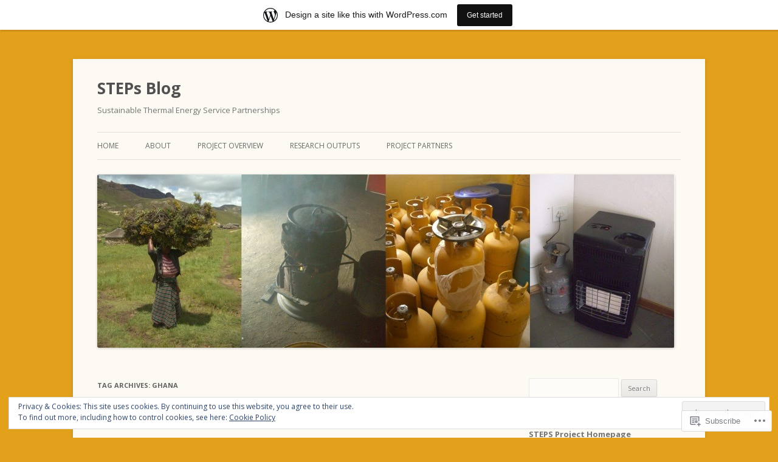

--- FILE ---
content_type: text/html; charset=UTF-8
request_url: https://stepsproject.wordpress.com/tag/ghana/
body_size: 30970
content:
<!DOCTYPE html>
<!--[if IE 7]>
<html class="ie ie7" lang="en">
<![endif]-->
<!--[if IE 8]>
<html class="ie ie8" lang="en">
<![endif]-->
<!--[if !(IE 7) & !(IE 8)]><!-->
<html lang="en">
<!--<![endif]-->
<head>
<meta charset="UTF-8" />
<meta name="viewport" content="width=device-width" />
<title>Ghana | STEPs Blog</title>
<link rel="profile" href="https://gmpg.org/xfn/11" />
<link rel="pingback" href="https://stepsproject.wordpress.com/xmlrpc.php">
<!--[if lt IE 9]>
<script src="https://s0.wp.com/wp-content/themes/pub/twentytwelve/js/html5.js?m=1394055319i&amp;ver=3.7.0" type="text/javascript"></script>
<![endif]-->
<meta name='robots' content='max-image-preview:large' />
<link rel='dns-prefetch' href='//s0.wp.com' />
<link rel='dns-prefetch' href='//fonts-api.wp.com' />
<link rel='dns-prefetch' href='//af.pubmine.com' />
<link href='https://fonts.gstatic.com' crossorigin rel='preconnect' />
<link rel="alternate" type="application/rss+xml" title="STEPs Blog &raquo; Feed" href="https://stepsproject.wordpress.com/feed/" />
<link rel="alternate" type="application/rss+xml" title="STEPs Blog &raquo; Comments Feed" href="https://stepsproject.wordpress.com/comments/feed/" />
<link rel="alternate" type="application/rss+xml" title="STEPs Blog &raquo; Ghana Tag Feed" href="https://stepsproject.wordpress.com/tag/ghana/feed/" />
	<script type="text/javascript">
		/* <![CDATA[ */
		function addLoadEvent(func) {
			var oldonload = window.onload;
			if (typeof window.onload != 'function') {
				window.onload = func;
			} else {
				window.onload = function () {
					oldonload();
					func();
				}
			}
		}
		/* ]]> */
	</script>
	<link crossorigin='anonymous' rel='stylesheet' id='all-css-0-1' href='/_static/??/wp-content/mu-plugins/widgets/eu-cookie-law/templates/style.css,/wp-content/blog-plugins/marketing-bar/css/marketing-bar.css?m=1761640963j&cssminify=yes' type='text/css' media='all' />
<style id='wp-emoji-styles-inline-css'>

	img.wp-smiley, img.emoji {
		display: inline !important;
		border: none !important;
		box-shadow: none !important;
		height: 1em !important;
		width: 1em !important;
		margin: 0 0.07em !important;
		vertical-align: -0.1em !important;
		background: none !important;
		padding: 0 !important;
	}
/*# sourceURL=wp-emoji-styles-inline-css */
</style>
<link crossorigin='anonymous' rel='stylesheet' id='all-css-2-1' href='/wp-content/plugins/gutenberg-core/v22.4.2/build/styles/block-library/style.min.css?m=1769608164i&cssminify=yes' type='text/css' media='all' />
<style id='wp-block-library-inline-css'>
.has-text-align-justify {
	text-align:justify;
}
.has-text-align-justify{text-align:justify;}

/*# sourceURL=wp-block-library-inline-css */
</style><style id='global-styles-inline-css'>
:root{--wp--preset--aspect-ratio--square: 1;--wp--preset--aspect-ratio--4-3: 4/3;--wp--preset--aspect-ratio--3-4: 3/4;--wp--preset--aspect-ratio--3-2: 3/2;--wp--preset--aspect-ratio--2-3: 2/3;--wp--preset--aspect-ratio--16-9: 16/9;--wp--preset--aspect-ratio--9-16: 9/16;--wp--preset--color--black: #000000;--wp--preset--color--cyan-bluish-gray: #abb8c3;--wp--preset--color--white: #fff;--wp--preset--color--pale-pink: #f78da7;--wp--preset--color--vivid-red: #cf2e2e;--wp--preset--color--luminous-vivid-orange: #ff6900;--wp--preset--color--luminous-vivid-amber: #fcb900;--wp--preset--color--light-green-cyan: #7bdcb5;--wp--preset--color--vivid-green-cyan: #00d084;--wp--preset--color--pale-cyan-blue: #8ed1fc;--wp--preset--color--vivid-cyan-blue: #0693e3;--wp--preset--color--vivid-purple: #9b51e0;--wp--preset--color--blue: #21759b;--wp--preset--color--dark-gray: #444;--wp--preset--color--medium-gray: #9f9f9f;--wp--preset--color--light-gray: #e6e6e6;--wp--preset--gradient--vivid-cyan-blue-to-vivid-purple: linear-gradient(135deg,rgb(6,147,227) 0%,rgb(155,81,224) 100%);--wp--preset--gradient--light-green-cyan-to-vivid-green-cyan: linear-gradient(135deg,rgb(122,220,180) 0%,rgb(0,208,130) 100%);--wp--preset--gradient--luminous-vivid-amber-to-luminous-vivid-orange: linear-gradient(135deg,rgb(252,185,0) 0%,rgb(255,105,0) 100%);--wp--preset--gradient--luminous-vivid-orange-to-vivid-red: linear-gradient(135deg,rgb(255,105,0) 0%,rgb(207,46,46) 100%);--wp--preset--gradient--very-light-gray-to-cyan-bluish-gray: linear-gradient(135deg,rgb(238,238,238) 0%,rgb(169,184,195) 100%);--wp--preset--gradient--cool-to-warm-spectrum: linear-gradient(135deg,rgb(74,234,220) 0%,rgb(151,120,209) 20%,rgb(207,42,186) 40%,rgb(238,44,130) 60%,rgb(251,105,98) 80%,rgb(254,248,76) 100%);--wp--preset--gradient--blush-light-purple: linear-gradient(135deg,rgb(255,206,236) 0%,rgb(152,150,240) 100%);--wp--preset--gradient--blush-bordeaux: linear-gradient(135deg,rgb(254,205,165) 0%,rgb(254,45,45) 50%,rgb(107,0,62) 100%);--wp--preset--gradient--luminous-dusk: linear-gradient(135deg,rgb(255,203,112) 0%,rgb(199,81,192) 50%,rgb(65,88,208) 100%);--wp--preset--gradient--pale-ocean: linear-gradient(135deg,rgb(255,245,203) 0%,rgb(182,227,212) 50%,rgb(51,167,181) 100%);--wp--preset--gradient--electric-grass: linear-gradient(135deg,rgb(202,248,128) 0%,rgb(113,206,126) 100%);--wp--preset--gradient--midnight: linear-gradient(135deg,rgb(2,3,129) 0%,rgb(40,116,252) 100%);--wp--preset--font-size--small: 13px;--wp--preset--font-size--medium: 20px;--wp--preset--font-size--large: 36px;--wp--preset--font-size--x-large: 42px;--wp--preset--font-family--albert-sans: 'Albert Sans', sans-serif;--wp--preset--font-family--alegreya: Alegreya, serif;--wp--preset--font-family--arvo: Arvo, serif;--wp--preset--font-family--bodoni-moda: 'Bodoni Moda', serif;--wp--preset--font-family--bricolage-grotesque: 'Bricolage Grotesque', sans-serif;--wp--preset--font-family--cabin: Cabin, sans-serif;--wp--preset--font-family--chivo: Chivo, sans-serif;--wp--preset--font-family--commissioner: Commissioner, sans-serif;--wp--preset--font-family--cormorant: Cormorant, serif;--wp--preset--font-family--courier-prime: 'Courier Prime', monospace;--wp--preset--font-family--crimson-pro: 'Crimson Pro', serif;--wp--preset--font-family--dm-mono: 'DM Mono', monospace;--wp--preset--font-family--dm-sans: 'DM Sans', sans-serif;--wp--preset--font-family--dm-serif-display: 'DM Serif Display', serif;--wp--preset--font-family--domine: Domine, serif;--wp--preset--font-family--eb-garamond: 'EB Garamond', serif;--wp--preset--font-family--epilogue: Epilogue, sans-serif;--wp--preset--font-family--fahkwang: Fahkwang, sans-serif;--wp--preset--font-family--figtree: Figtree, sans-serif;--wp--preset--font-family--fira-sans: 'Fira Sans', sans-serif;--wp--preset--font-family--fjalla-one: 'Fjalla One', sans-serif;--wp--preset--font-family--fraunces: Fraunces, serif;--wp--preset--font-family--gabarito: Gabarito, system-ui;--wp--preset--font-family--ibm-plex-mono: 'IBM Plex Mono', monospace;--wp--preset--font-family--ibm-plex-sans: 'IBM Plex Sans', sans-serif;--wp--preset--font-family--ibarra-real-nova: 'Ibarra Real Nova', serif;--wp--preset--font-family--instrument-serif: 'Instrument Serif', serif;--wp--preset--font-family--inter: Inter, sans-serif;--wp--preset--font-family--josefin-sans: 'Josefin Sans', sans-serif;--wp--preset--font-family--jost: Jost, sans-serif;--wp--preset--font-family--libre-baskerville: 'Libre Baskerville', serif;--wp--preset--font-family--libre-franklin: 'Libre Franklin', sans-serif;--wp--preset--font-family--literata: Literata, serif;--wp--preset--font-family--lora: Lora, serif;--wp--preset--font-family--merriweather: Merriweather, serif;--wp--preset--font-family--montserrat: Montserrat, sans-serif;--wp--preset--font-family--newsreader: Newsreader, serif;--wp--preset--font-family--noto-sans-mono: 'Noto Sans Mono', sans-serif;--wp--preset--font-family--nunito: Nunito, sans-serif;--wp--preset--font-family--open-sans: 'Open Sans', sans-serif;--wp--preset--font-family--overpass: Overpass, sans-serif;--wp--preset--font-family--pt-serif: 'PT Serif', serif;--wp--preset--font-family--petrona: Petrona, serif;--wp--preset--font-family--piazzolla: Piazzolla, serif;--wp--preset--font-family--playfair-display: 'Playfair Display', serif;--wp--preset--font-family--plus-jakarta-sans: 'Plus Jakarta Sans', sans-serif;--wp--preset--font-family--poppins: Poppins, sans-serif;--wp--preset--font-family--raleway: Raleway, sans-serif;--wp--preset--font-family--roboto: Roboto, sans-serif;--wp--preset--font-family--roboto-slab: 'Roboto Slab', serif;--wp--preset--font-family--rubik: Rubik, sans-serif;--wp--preset--font-family--rufina: Rufina, serif;--wp--preset--font-family--sora: Sora, sans-serif;--wp--preset--font-family--source-sans-3: 'Source Sans 3', sans-serif;--wp--preset--font-family--source-serif-4: 'Source Serif 4', serif;--wp--preset--font-family--space-mono: 'Space Mono', monospace;--wp--preset--font-family--syne: Syne, sans-serif;--wp--preset--font-family--texturina: Texturina, serif;--wp--preset--font-family--urbanist: Urbanist, sans-serif;--wp--preset--font-family--work-sans: 'Work Sans', sans-serif;--wp--preset--spacing--20: 0.44rem;--wp--preset--spacing--30: 0.67rem;--wp--preset--spacing--40: 1rem;--wp--preset--spacing--50: 1.5rem;--wp--preset--spacing--60: 2.25rem;--wp--preset--spacing--70: 3.38rem;--wp--preset--spacing--80: 5.06rem;--wp--preset--shadow--natural: 6px 6px 9px rgba(0, 0, 0, 0.2);--wp--preset--shadow--deep: 12px 12px 50px rgba(0, 0, 0, 0.4);--wp--preset--shadow--sharp: 6px 6px 0px rgba(0, 0, 0, 0.2);--wp--preset--shadow--outlined: 6px 6px 0px -3px rgb(255, 255, 255), 6px 6px rgb(0, 0, 0);--wp--preset--shadow--crisp: 6px 6px 0px rgb(0, 0, 0);}:where(body) { margin: 0; }:where(.is-layout-flex){gap: 0.5em;}:where(.is-layout-grid){gap: 0.5em;}body .is-layout-flex{display: flex;}.is-layout-flex{flex-wrap: wrap;align-items: center;}.is-layout-flex > :is(*, div){margin: 0;}body .is-layout-grid{display: grid;}.is-layout-grid > :is(*, div){margin: 0;}body{padding-top: 0px;padding-right: 0px;padding-bottom: 0px;padding-left: 0px;}:root :where(.wp-element-button, .wp-block-button__link){background-color: #32373c;border-width: 0;color: #fff;font-family: inherit;font-size: inherit;font-style: inherit;font-weight: inherit;letter-spacing: inherit;line-height: inherit;padding-top: calc(0.667em + 2px);padding-right: calc(1.333em + 2px);padding-bottom: calc(0.667em + 2px);padding-left: calc(1.333em + 2px);text-decoration: none;text-transform: inherit;}.has-black-color{color: var(--wp--preset--color--black) !important;}.has-cyan-bluish-gray-color{color: var(--wp--preset--color--cyan-bluish-gray) !important;}.has-white-color{color: var(--wp--preset--color--white) !important;}.has-pale-pink-color{color: var(--wp--preset--color--pale-pink) !important;}.has-vivid-red-color{color: var(--wp--preset--color--vivid-red) !important;}.has-luminous-vivid-orange-color{color: var(--wp--preset--color--luminous-vivid-orange) !important;}.has-luminous-vivid-amber-color{color: var(--wp--preset--color--luminous-vivid-amber) !important;}.has-light-green-cyan-color{color: var(--wp--preset--color--light-green-cyan) !important;}.has-vivid-green-cyan-color{color: var(--wp--preset--color--vivid-green-cyan) !important;}.has-pale-cyan-blue-color{color: var(--wp--preset--color--pale-cyan-blue) !important;}.has-vivid-cyan-blue-color{color: var(--wp--preset--color--vivid-cyan-blue) !important;}.has-vivid-purple-color{color: var(--wp--preset--color--vivid-purple) !important;}.has-blue-color{color: var(--wp--preset--color--blue) !important;}.has-dark-gray-color{color: var(--wp--preset--color--dark-gray) !important;}.has-medium-gray-color{color: var(--wp--preset--color--medium-gray) !important;}.has-light-gray-color{color: var(--wp--preset--color--light-gray) !important;}.has-black-background-color{background-color: var(--wp--preset--color--black) !important;}.has-cyan-bluish-gray-background-color{background-color: var(--wp--preset--color--cyan-bluish-gray) !important;}.has-white-background-color{background-color: var(--wp--preset--color--white) !important;}.has-pale-pink-background-color{background-color: var(--wp--preset--color--pale-pink) !important;}.has-vivid-red-background-color{background-color: var(--wp--preset--color--vivid-red) !important;}.has-luminous-vivid-orange-background-color{background-color: var(--wp--preset--color--luminous-vivid-orange) !important;}.has-luminous-vivid-amber-background-color{background-color: var(--wp--preset--color--luminous-vivid-amber) !important;}.has-light-green-cyan-background-color{background-color: var(--wp--preset--color--light-green-cyan) !important;}.has-vivid-green-cyan-background-color{background-color: var(--wp--preset--color--vivid-green-cyan) !important;}.has-pale-cyan-blue-background-color{background-color: var(--wp--preset--color--pale-cyan-blue) !important;}.has-vivid-cyan-blue-background-color{background-color: var(--wp--preset--color--vivid-cyan-blue) !important;}.has-vivid-purple-background-color{background-color: var(--wp--preset--color--vivid-purple) !important;}.has-blue-background-color{background-color: var(--wp--preset--color--blue) !important;}.has-dark-gray-background-color{background-color: var(--wp--preset--color--dark-gray) !important;}.has-medium-gray-background-color{background-color: var(--wp--preset--color--medium-gray) !important;}.has-light-gray-background-color{background-color: var(--wp--preset--color--light-gray) !important;}.has-black-border-color{border-color: var(--wp--preset--color--black) !important;}.has-cyan-bluish-gray-border-color{border-color: var(--wp--preset--color--cyan-bluish-gray) !important;}.has-white-border-color{border-color: var(--wp--preset--color--white) !important;}.has-pale-pink-border-color{border-color: var(--wp--preset--color--pale-pink) !important;}.has-vivid-red-border-color{border-color: var(--wp--preset--color--vivid-red) !important;}.has-luminous-vivid-orange-border-color{border-color: var(--wp--preset--color--luminous-vivid-orange) !important;}.has-luminous-vivid-amber-border-color{border-color: var(--wp--preset--color--luminous-vivid-amber) !important;}.has-light-green-cyan-border-color{border-color: var(--wp--preset--color--light-green-cyan) !important;}.has-vivid-green-cyan-border-color{border-color: var(--wp--preset--color--vivid-green-cyan) !important;}.has-pale-cyan-blue-border-color{border-color: var(--wp--preset--color--pale-cyan-blue) !important;}.has-vivid-cyan-blue-border-color{border-color: var(--wp--preset--color--vivid-cyan-blue) !important;}.has-vivid-purple-border-color{border-color: var(--wp--preset--color--vivid-purple) !important;}.has-blue-border-color{border-color: var(--wp--preset--color--blue) !important;}.has-dark-gray-border-color{border-color: var(--wp--preset--color--dark-gray) !important;}.has-medium-gray-border-color{border-color: var(--wp--preset--color--medium-gray) !important;}.has-light-gray-border-color{border-color: var(--wp--preset--color--light-gray) !important;}.has-vivid-cyan-blue-to-vivid-purple-gradient-background{background: var(--wp--preset--gradient--vivid-cyan-blue-to-vivid-purple) !important;}.has-light-green-cyan-to-vivid-green-cyan-gradient-background{background: var(--wp--preset--gradient--light-green-cyan-to-vivid-green-cyan) !important;}.has-luminous-vivid-amber-to-luminous-vivid-orange-gradient-background{background: var(--wp--preset--gradient--luminous-vivid-amber-to-luminous-vivid-orange) !important;}.has-luminous-vivid-orange-to-vivid-red-gradient-background{background: var(--wp--preset--gradient--luminous-vivid-orange-to-vivid-red) !important;}.has-very-light-gray-to-cyan-bluish-gray-gradient-background{background: var(--wp--preset--gradient--very-light-gray-to-cyan-bluish-gray) !important;}.has-cool-to-warm-spectrum-gradient-background{background: var(--wp--preset--gradient--cool-to-warm-spectrum) !important;}.has-blush-light-purple-gradient-background{background: var(--wp--preset--gradient--blush-light-purple) !important;}.has-blush-bordeaux-gradient-background{background: var(--wp--preset--gradient--blush-bordeaux) !important;}.has-luminous-dusk-gradient-background{background: var(--wp--preset--gradient--luminous-dusk) !important;}.has-pale-ocean-gradient-background{background: var(--wp--preset--gradient--pale-ocean) !important;}.has-electric-grass-gradient-background{background: var(--wp--preset--gradient--electric-grass) !important;}.has-midnight-gradient-background{background: var(--wp--preset--gradient--midnight) !important;}.has-small-font-size{font-size: var(--wp--preset--font-size--small) !important;}.has-medium-font-size{font-size: var(--wp--preset--font-size--medium) !important;}.has-large-font-size{font-size: var(--wp--preset--font-size--large) !important;}.has-x-large-font-size{font-size: var(--wp--preset--font-size--x-large) !important;}.has-albert-sans-font-family{font-family: var(--wp--preset--font-family--albert-sans) !important;}.has-alegreya-font-family{font-family: var(--wp--preset--font-family--alegreya) !important;}.has-arvo-font-family{font-family: var(--wp--preset--font-family--arvo) !important;}.has-bodoni-moda-font-family{font-family: var(--wp--preset--font-family--bodoni-moda) !important;}.has-bricolage-grotesque-font-family{font-family: var(--wp--preset--font-family--bricolage-grotesque) !important;}.has-cabin-font-family{font-family: var(--wp--preset--font-family--cabin) !important;}.has-chivo-font-family{font-family: var(--wp--preset--font-family--chivo) !important;}.has-commissioner-font-family{font-family: var(--wp--preset--font-family--commissioner) !important;}.has-cormorant-font-family{font-family: var(--wp--preset--font-family--cormorant) !important;}.has-courier-prime-font-family{font-family: var(--wp--preset--font-family--courier-prime) !important;}.has-crimson-pro-font-family{font-family: var(--wp--preset--font-family--crimson-pro) !important;}.has-dm-mono-font-family{font-family: var(--wp--preset--font-family--dm-mono) !important;}.has-dm-sans-font-family{font-family: var(--wp--preset--font-family--dm-sans) !important;}.has-dm-serif-display-font-family{font-family: var(--wp--preset--font-family--dm-serif-display) !important;}.has-domine-font-family{font-family: var(--wp--preset--font-family--domine) !important;}.has-eb-garamond-font-family{font-family: var(--wp--preset--font-family--eb-garamond) !important;}.has-epilogue-font-family{font-family: var(--wp--preset--font-family--epilogue) !important;}.has-fahkwang-font-family{font-family: var(--wp--preset--font-family--fahkwang) !important;}.has-figtree-font-family{font-family: var(--wp--preset--font-family--figtree) !important;}.has-fira-sans-font-family{font-family: var(--wp--preset--font-family--fira-sans) !important;}.has-fjalla-one-font-family{font-family: var(--wp--preset--font-family--fjalla-one) !important;}.has-fraunces-font-family{font-family: var(--wp--preset--font-family--fraunces) !important;}.has-gabarito-font-family{font-family: var(--wp--preset--font-family--gabarito) !important;}.has-ibm-plex-mono-font-family{font-family: var(--wp--preset--font-family--ibm-plex-mono) !important;}.has-ibm-plex-sans-font-family{font-family: var(--wp--preset--font-family--ibm-plex-sans) !important;}.has-ibarra-real-nova-font-family{font-family: var(--wp--preset--font-family--ibarra-real-nova) !important;}.has-instrument-serif-font-family{font-family: var(--wp--preset--font-family--instrument-serif) !important;}.has-inter-font-family{font-family: var(--wp--preset--font-family--inter) !important;}.has-josefin-sans-font-family{font-family: var(--wp--preset--font-family--josefin-sans) !important;}.has-jost-font-family{font-family: var(--wp--preset--font-family--jost) !important;}.has-libre-baskerville-font-family{font-family: var(--wp--preset--font-family--libre-baskerville) !important;}.has-libre-franklin-font-family{font-family: var(--wp--preset--font-family--libre-franklin) !important;}.has-literata-font-family{font-family: var(--wp--preset--font-family--literata) !important;}.has-lora-font-family{font-family: var(--wp--preset--font-family--lora) !important;}.has-merriweather-font-family{font-family: var(--wp--preset--font-family--merriweather) !important;}.has-montserrat-font-family{font-family: var(--wp--preset--font-family--montserrat) !important;}.has-newsreader-font-family{font-family: var(--wp--preset--font-family--newsreader) !important;}.has-noto-sans-mono-font-family{font-family: var(--wp--preset--font-family--noto-sans-mono) !important;}.has-nunito-font-family{font-family: var(--wp--preset--font-family--nunito) !important;}.has-open-sans-font-family{font-family: var(--wp--preset--font-family--open-sans) !important;}.has-overpass-font-family{font-family: var(--wp--preset--font-family--overpass) !important;}.has-pt-serif-font-family{font-family: var(--wp--preset--font-family--pt-serif) !important;}.has-petrona-font-family{font-family: var(--wp--preset--font-family--petrona) !important;}.has-piazzolla-font-family{font-family: var(--wp--preset--font-family--piazzolla) !important;}.has-playfair-display-font-family{font-family: var(--wp--preset--font-family--playfair-display) !important;}.has-plus-jakarta-sans-font-family{font-family: var(--wp--preset--font-family--plus-jakarta-sans) !important;}.has-poppins-font-family{font-family: var(--wp--preset--font-family--poppins) !important;}.has-raleway-font-family{font-family: var(--wp--preset--font-family--raleway) !important;}.has-roboto-font-family{font-family: var(--wp--preset--font-family--roboto) !important;}.has-roboto-slab-font-family{font-family: var(--wp--preset--font-family--roboto-slab) !important;}.has-rubik-font-family{font-family: var(--wp--preset--font-family--rubik) !important;}.has-rufina-font-family{font-family: var(--wp--preset--font-family--rufina) !important;}.has-sora-font-family{font-family: var(--wp--preset--font-family--sora) !important;}.has-source-sans-3-font-family{font-family: var(--wp--preset--font-family--source-sans-3) !important;}.has-source-serif-4-font-family{font-family: var(--wp--preset--font-family--source-serif-4) !important;}.has-space-mono-font-family{font-family: var(--wp--preset--font-family--space-mono) !important;}.has-syne-font-family{font-family: var(--wp--preset--font-family--syne) !important;}.has-texturina-font-family{font-family: var(--wp--preset--font-family--texturina) !important;}.has-urbanist-font-family{font-family: var(--wp--preset--font-family--urbanist) !important;}.has-work-sans-font-family{font-family: var(--wp--preset--font-family--work-sans) !important;}
/*# sourceURL=global-styles-inline-css */
</style>

<style id='classic-theme-styles-inline-css'>
.wp-block-button__link{background-color:#32373c;border-radius:9999px;box-shadow:none;color:#fff;font-size:1.125em;padding:calc(.667em + 2px) calc(1.333em + 2px);text-decoration:none}.wp-block-file__button{background:#32373c;color:#fff}.wp-block-accordion-heading{margin:0}.wp-block-accordion-heading__toggle{background-color:inherit!important;color:inherit!important}.wp-block-accordion-heading__toggle:not(:focus-visible){outline:none}.wp-block-accordion-heading__toggle:focus,.wp-block-accordion-heading__toggle:hover{background-color:inherit!important;border:none;box-shadow:none;color:inherit;padding:var(--wp--preset--spacing--20,1em) 0;text-decoration:none}.wp-block-accordion-heading__toggle:focus-visible{outline:auto;outline-offset:0}
/*# sourceURL=/wp-content/plugins/gutenberg-core/v22.4.2/build/styles/block-library/classic.min.css */
</style>
<link crossorigin='anonymous' rel='stylesheet' id='all-css-4-1' href='/_static/??-eJx9jUsOwjAMRC+EY6UgCAvEWZrEKoG4jWq3hduTLvisurFG1nszuBQIQ6/UK5Y8dakXDIPPQ3gINsY6Y0ESl0ww0mwOGJPolwDRVyYTRHb4V8QT/LpGqn8ura4EU0wtZeKKbWlLih1p1eWTQem5rZQ6A96XkUSgXk4Tg97qlqzelS/26KzbN835dH8DjlpbIA==&cssminify=yes' type='text/css' media='all' />
<link rel='stylesheet' id='twentytwelve-fonts-css' href='https://fonts-api.wp.com/css?family=Open+Sans%3A400italic%2C700italic%2C400%2C700&#038;subset=latin%2Clatin-ext&#038;display=fallback' media='all' />
<link crossorigin='anonymous' rel='stylesheet' id='all-css-6-1' href='/_static/??-eJzTLy/QTc7PK0nNK9EvyUjNTS3WLyhN0i8pBwpUAsmcslT94pLKnFS95OJiHX0iVAPV6Sfl5CdnF4O02OfaGpqbWpibWJiZW2YBADBZKMU=&cssminify=yes' type='text/css' media='all' />
<link crossorigin='anonymous' rel='stylesheet' id='all-css-8-1' href='/_static/??-eJx9i0EOwjAMBD+EcUEiggPiLW1k0iAnjmqnUX9PuLUXLqud1Q62Al6yUTa0mRIpljqhtT5sPXklVNuYoBUv6exVT7hzUoXCNcSsuNDEEnoN2F87/CcFEmDxo0XJB4A3j3H5qa/0vNyGh3PD1d0/X5shQdY=&cssminify=yes' type='text/css' media='all' />
<style id='jetpack-global-styles-frontend-style-inline-css'>
:root { --font-headings: unset; --font-base: unset; --font-headings-default: -apple-system,BlinkMacSystemFont,"Segoe UI",Roboto,Oxygen-Sans,Ubuntu,Cantarell,"Helvetica Neue",sans-serif; --font-base-default: -apple-system,BlinkMacSystemFont,"Segoe UI",Roboto,Oxygen-Sans,Ubuntu,Cantarell,"Helvetica Neue",sans-serif;}
/*# sourceURL=jetpack-global-styles-frontend-style-inline-css */
</style>
<link crossorigin='anonymous' rel='stylesheet' id='all-css-10-1' href='/wp-content/themes/h4/global.css?m=1420737423i&cssminify=yes' type='text/css' media='all' />
<script type="text/javascript" id="wpcom-actionbar-placeholder-js-extra">
/* <![CDATA[ */
var actionbardata = {"siteID":"61314426","postID":"0","siteURL":"https://stepsproject.wordpress.com","xhrURL":"https://stepsproject.wordpress.com/wp-admin/admin-ajax.php","nonce":"568a300120","isLoggedIn":"","statusMessage":"","subsEmailDefault":"instantly","proxyScriptUrl":"https://s0.wp.com/wp-content/js/wpcom-proxy-request.js?m=1513050504i&amp;ver=20211021","i18n":{"followedText":"New posts from this site will now appear in your \u003Ca href=\"https://wordpress.com/reader\"\u003EReader\u003C/a\u003E","foldBar":"Collapse this bar","unfoldBar":"Expand this bar","shortLinkCopied":"Shortlink copied to clipboard."}};
//# sourceURL=wpcom-actionbar-placeholder-js-extra
/* ]]> */
</script>
<script type="text/javascript" id="jetpack-mu-wpcom-settings-js-before">
/* <![CDATA[ */
var JETPACK_MU_WPCOM_SETTINGS = {"assetsUrl":"https://s0.wp.com/wp-content/mu-plugins/jetpack-mu-wpcom-plugin/sun/jetpack_vendor/automattic/jetpack-mu-wpcom/src/build/"};
//# sourceURL=jetpack-mu-wpcom-settings-js-before
/* ]]> */
</script>
<script crossorigin='anonymous' type='text/javascript'  src='/_static/??-eJyFjcsOwiAQRX/I6dSa+lgYvwWBEAgMOAPW/n3bqIk7V2dxT87FqYDOVC1VDIIcKxTOr7kLssN186RjM1a2MTya5fmDLnn6K0HyjlW1v/L37R6zgxKb8yQ4ZTbKCOioRN4hnQo+hw1AmcCZwmvilq7709CPh/54voQFmNpFWg=='></script>
<script type="text/javascript" id="rlt-proxy-js-after">
/* <![CDATA[ */
	rltInitialize( {"token":null,"iframeOrigins":["https:\/\/widgets.wp.com"]} );
//# sourceURL=rlt-proxy-js-after
/* ]]> */
</script>
<link rel="EditURI" type="application/rsd+xml" title="RSD" href="https://stepsproject.wordpress.com/xmlrpc.php?rsd" />
<meta name="generator" content="WordPress.com" />

<!-- Jetpack Open Graph Tags -->
<meta property="og:type" content="website" />
<meta property="og:title" content="Ghana &#8211; STEPs Blog" />
<meta property="og:url" content="https://stepsproject.wordpress.com/tag/ghana/" />
<meta property="og:site_name" content="STEPs Blog" />
<meta property="og:image" content="https://s0.wp.com/i/blank.jpg?m=1383295312i" />
<meta property="og:image:width" content="200" />
<meta property="og:image:height" content="200" />
<meta property="og:image:alt" content="" />
<meta property="og:locale" content="en_US" />
<meta property="fb:app_id" content="249643311490" />

<!-- End Jetpack Open Graph Tags -->
<link rel="shortcut icon" type="image/x-icon" href="https://s0.wp.com/i/favicon.ico?m=1713425267i" sizes="16x16 24x24 32x32 48x48" />
<link rel="icon" type="image/x-icon" href="https://s0.wp.com/i/favicon.ico?m=1713425267i" sizes="16x16 24x24 32x32 48x48" />
<link rel="apple-touch-icon" href="https://s0.wp.com/i/webclip.png?m=1713868326i" />
<link rel='openid.server' href='https://stepsproject.wordpress.com/?openidserver=1' />
<link rel='openid.delegate' href='https://stepsproject.wordpress.com/' />
<link rel="search" type="application/opensearchdescription+xml" href="https://stepsproject.wordpress.com/osd.xml" title="STEPs Blog" />
<link rel="search" type="application/opensearchdescription+xml" href="https://s1.wp.com/opensearch.xml" title="WordPress.com" />
<meta name="theme-color" content="#e2a01b" />
<meta name="description" content="Posts about Ghana written by danielkerrucl" />
<style type="text/css" id="custom-background-css">
body.custom-background { background-color: #e2a01b; }
</style>
	<script type="text/javascript">
/* <![CDATA[ */
var wa_client = {}; wa_client.cmd = []; wa_client.config = { 'blog_id': 61314426, 'blog_language': 'en', 'is_wordads': false, 'hosting_type': 0, 'afp_account_id': null, 'afp_host_id': 5038568878849053, 'theme': 'pub/twentytwelve', '_': { 'title': 'Advertisement', 'privacy_settings': 'Privacy Settings' }, 'formats': [ 'belowpost', 'bottom_sticky', 'sidebar_sticky_right', 'sidebar', 'gutenberg_rectangle', 'gutenberg_leaderboard', 'gutenberg_mobile_leaderboard', 'gutenberg_skyscraper' ] };
/* ]]> */
</script>
		<script type="text/javascript">

			window.doNotSellCallback = function() {

				var linkElements = [
					'a[href="https://wordpress.com/?ref=footer_blog"]',
					'a[href="https://wordpress.com/?ref=footer_website"]',
					'a[href="https://wordpress.com/?ref=vertical_footer"]',
					'a[href^="https://wordpress.com/?ref=footer_segment_"]',
				].join(',');

				var dnsLink = document.createElement( 'a' );
				dnsLink.href = 'https://wordpress.com/advertising-program-optout/';
				dnsLink.classList.add( 'do-not-sell-link' );
				dnsLink.rel = 'nofollow';
				dnsLink.style.marginLeft = '0.5em';
				dnsLink.textContent = 'Do Not Sell or Share My Personal Information';

				var creditLinks = document.querySelectorAll( linkElements );

				if ( 0 === creditLinks.length ) {
					return false;
				}

				Array.prototype.forEach.call( creditLinks, function( el ) {
					el.insertAdjacentElement( 'afterend', dnsLink );
				});

				return true;
			};

		</script>
		<style type="text/css" id="custom-colors-css">.menu-toggle,
input[type="submit"],
li.bypostauthor cite span {
	background-color: rgba(225, 225, 225, .9);
	background-image: -moz-linear-gradient(top, rgba(244, 244, 244, .8), rgba(230, 230, 230, .8));
	background-image: -ms-linear-gradient(top, rgba(244, 244, 244, .8), rgba(230, 230, 230, .8));
	background-image: -webkit-linear-gradient(top, rgba(244, 244, 244, .8), rgba(230, 230, 230, .8));
	background-image: -o-linear-gradient(top, rgba(244, 244, 244, .8), rgba(230, 230, 230, .8));
	background-image: linear-gradient(top, rgba(244, 244, 244, .8), rgba(230, 230, 230, .8));
}
.menu-toggle:hover,
.menu-toggle:focus,
input[type="submit"]:hover {
	background-color: rgba(235, 235, 235, .9);
	background-image: -moz-linear-gradient(top, rgba(249, 249, 249, .8), rgba(235, 235, 235, .8));
	background-image: -ms-linear-gradient(top, rgba(249, 249, 249, .8), rgba(235, 235, 235, .8));
	background-image: -webkit-linear-gradient(top, rgba(249, 249, 249, .8), rgba(235, 235, 235, .8));
	background-image: -o-linear-gradient(top, rgba(249, 249, 249, .8), rgba(235, 235, 235, .8));
	background-image: linear-gradient(top, rgba(249, 249, 249, .8), rgba(235, 235, 235, .8));
}
.menu-toggle:active,
.menu-toggle.toggled-on,
input[type="submit"]:active,
input[type="submit"].toggled-on {
	background-color: rgba(225, 225, 225, .9);
	background-image: -moz-linear-gradient(top, rgba(235, 235, 235, .8), rgba(225, 225, 225, .8));
	background-image: -ms-linear-gradient(top, rgba(235, 235, 235, .8), rgba(225, 225, 225, .8));
	background-image: -webkit-linear-gradient(top, rgba(235, 235, 235, .8), rgba(225, 225, 225, .8));
	background-image: -o-linear-gradient(top, rgba(235, 235, 235, .8), rgba(225, 225, 225, .8));
	background-image: linear-gradient(top, rgba(235, 235, 235, .8), rgba(225, 225, 225, .8));
}
.site { background-color: #fff;}
.site { background-color: rgba( 255, 255, 255, 0.95 );}
body.custom-background-empty { background-color: #fff;}
body.custom-background-empty { background-color: rgba( 255, 255, 255, 0.95 );}
body.custom-background-empty { background-color: #fff;}
body.custom-background-empty { background-color: rgba( 255, 255, 255, 0.9 );}
input[type="text"], input[type="password"], input[type="email"], input[type="url"], textarea { background-color: #fff;}
input[type="text"], input[type="password"], input[type="email"], input[type="url"], textarea { background-color: rgba( 255, 255, 255, 0.4 );}
input[type="text"]:focus, input[type="password"]:focus, input[type="email"]:focus, input[type="url"], textarea:focus { background-color: #fff;}
input[type="text"]:focus, input[type="password"]:focus, input[type="email"]:focus, input[type="url"], textarea:focus { background-color: rgba( 255, 255, 255, 0.9 );}
.menu-toggle, input[type="submit"], li.bypostauthor cite span { border-color: #d2d2d2;}
.menu-toggle, input[type="submit"], li.bypostauthor cite span { border-color: rgba( 210, 210, 210, 0.8 );}
input[type="text"], input[type="password"], input[type="email"], input[type="url"], textarea { border-color: #ccc;}
input[type="text"], input[type="password"], input[type="email"], input[type="url"], textarea { border-color: rgba( 204, 204, 204, 0.4 );}
.comments-area article header cite a { color: #444;}
.main-navigation ul.nav-menu, .main-navigation div.nav-menu > ul, .main-navigation li ul li a { border-color: #000;}
.main-navigation ul.nav-menu, .main-navigation div.nav-menu > ul, .main-navigation li ul li a { border-color: rgba( 0, 0, 0, 0.1 );}
#author-info { border-color: #000;}
#author-info { border-color: rgba( 0, 0, 0, 0.1 );}
footer[role="contentinfo"] { border-color: #000;}
footer[role="contentinfo"] { border-color: rgba( 0, 0, 0, 0.1 );}
article.sticky .featured-post { border-color: #000;}
article.sticky .featured-post { border-color: rgba( 0, 0, 0, 0.1 );}
pre, table, td, hr { border-color: #000;}
pre, table, td, hr { border-color: rgba( 0, 0, 0, 0.1 );}
.site-content article { border-color: #000;}
.site-content article { border-color: rgba( 0, 0, 0, 0.1 );}
.archive-header, .page-header { border-color: #000;}
.archive-header, .page-header { border-color: rgba( 0, 0, 0, 0.1 );}
.template-home .widget-area { border-color: #000;}
.template-home .widget-area { border-color: rgba( 0, 0, 0, 0.1 );}
body { background-color: #e2a01b;}
.menu-toggle, input[type="submit"], li.bypostauthor cite span { background-color: #e2a01b;}
.menu-toggle, input[type="submit"], li.bypostauthor cite span { background-color: rgba( 226, 160, 27, 0.1 );}
article.format-aside .aside { background-color: #e2a01b;}
article.format-aside .aside { background-color: rgba( 226, 160, 27, 0.1 );}
article.format-aside .aside { border-color: #e2a01b;}
article.format-aside .aside { border-color: rgba( 226, 160, 27, 0.3 );}
article.format-link header, article.format-quote .entry-content blockquote { background-color: #e2a01b;}
article.format-link header, article.format-quote .entry-content blockquote { background-color: rgba( 226, 160, 27, 0.1 );}
</style>
<script type="text/javascript">
	window.google_analytics_uacct = "UA-52447-2";
</script>

<script type="text/javascript">
	var _gaq = _gaq || [];
	_gaq.push(['_setAccount', 'UA-52447-2']);
	_gaq.push(['_gat._anonymizeIp']);
	_gaq.push(['_setDomainName', 'wordpress.com']);
	_gaq.push(['_initData']);
	_gaq.push(['_trackPageview']);

	(function() {
		var ga = document.createElement('script'); ga.type = 'text/javascript'; ga.async = true;
		ga.src = ('https:' == document.location.protocol ? 'https://ssl' : 'http://www') + '.google-analytics.com/ga.js';
		(document.getElementsByTagName('head')[0] || document.getElementsByTagName('body')[0]).appendChild(ga);
	})();
</script>
<link crossorigin='anonymous' rel='stylesheet' id='all-css-2-3' href='/_static/??-eJyNjM0KgzAQBl9I/ag/lR6KjyK6LhJNNsHN4uuXQuvZ4wzD4EwlRcksGcHK5G11otg4p4n2H0NNMDohzD7SrtDTJT4qUi1wexDiYp4VNB3RlP3V/MX3N4T3o++aun892277AK5vOq4=&cssminify=yes' type='text/css' media='all' />
</head>

<body class="archive tag tag-ghana tag-16562 custom-background wp-embed-responsive wp-theme-pubtwentytwelve customizer-styles-applied custom-font-enabled single-author jetpack-reblog-enabled has-marketing-bar has-marketing-bar-theme-twenty-twelve">
<div id="page" class="hfeed site">
	<header id="masthead" class="site-header">
				<hgroup>
			<h1 class="site-title"><a href="https://stepsproject.wordpress.com/" title="STEPs Blog" rel="home">STEPs Blog</a></h1>
			<h2 class="site-description">Sustainable Thermal Energy Service Partnerships</h2>
		</hgroup>

		<nav id="site-navigation" class="main-navigation">
			<button class="menu-toggle">Menu</button>
			<a class="assistive-text" href="#content" title="Skip to content">Skip to content</a>
			<div class="menu-menu-1-container"><ul id="menu-menu-1" class="nav-menu"><li id="menu-item-36" class="menu-item menu-item-type-custom menu-item-object-custom menu-item-home menu-item-36"><a href="https://stepsproject.wordpress.com/">Home</a></li>
<li id="menu-item-37" class="menu-item menu-item-type-post_type menu-item-object-page menu-item-37"><a href="https://stepsproject.wordpress.com/about/">About</a></li>
<li id="menu-item-39" class="menu-item menu-item-type-post_type menu-item-object-page menu-item-39"><a href="https://stepsproject.wordpress.com/project-overview/">Project Overview</a></li>
<li id="menu-item-194" class="menu-item menu-item-type-custom menu-item-object-custom menu-item-194"><a href="http://stepsproject.net/outputs/">Research Outputs</a></li>
<li id="menu-item-40" class="menu-item menu-item-type-post_type menu-item-object-page menu-item-40"><a href="https://stepsproject.wordpress.com/project-partners/">Project Partners</a></li>
</ul></div>		</nav><!-- #site-navigation -->

						<a href="https://stepsproject.wordpress.com/"><img src="https://stepsproject.wordpress.com/wp-content/uploads/2013/12/cropped-steps-website-banner1-e1386258124762.jpg" class="header-image" width="950" height="285" alt="" /></a>
			</header><!-- #masthead -->

	<div id="main" class="wrapper">
	<section id="primary" class="site-content">
		<div id="content" role="main">

					<header class="archive-header">
				<h1 class="archive-title">
				Tag Archives: <span>Ghana</span>				</h1>

						</header><!-- .archive-header -->

			
	<article id="post-209" class="post-209 post type-post status-publish format-standard hentry category-ucl-energy-institute tag-business-models tag-clean-cooking tag-cylinder-recirculation tag-fee-for-service tag-ghana tag-kenya tag-lpg tag-lpg-business tag-lpg-business-models tag-lpg-cylinders tag-lpg-in-developing-countries tag-lpg-markets tag-lpg-subsidies tag-maintenance tag-renewable-energy tag-south-africa tag-sustainable-cooking tag-sustainable-lpg">
				<header class="entry-header">
			
						<h1 class="entry-title">
				<a href="https://stepsproject.wordpress.com/2016/02/26/what-business-model-is-best-for-lpg-dissemination/" rel="bookmark">What Business Model is Best for LPG&nbsp;Dissemination?</a>
			</h1>
										<div class="comments-link">
					<a href="https://stepsproject.wordpress.com/2016/02/26/what-business-model-is-best-for-lpg-dissemination/#respond"><span class="leave-reply">Leave a reply</span></a>				</div><!-- .comments-link -->
					</header><!-- .entry-header -->

				<div class="entry-content">
			<p>In the previous two posts of this series on LPG in developing countries, we have examined the concepts of fuel-switching to LPG from other, less sustainable fuels, and some ways of promoting LPG access in developing countries through government interventions. However, the development of LPG markets with private and public-private participants in developing countries has been slow, and few interventions attempted by governments and third-sector actors have had success in developing these markets.</p>
<p>Developing a private market for LPG in developing countries requires the existence of business models that are relevant to the technology and fuel source, as well as adaptable to changing consumer and market conditions.</p>
<p><u>Is fee for service a good model for LPG?</u></p>
<p>Fee-for-service business models, where consumers pay a monthly fee to an energy service company for their energy services, whilst the company maintains ownership of the system and maintenance/operations responsibility, have been used to great effect in other renewable technology sectors in allowing users to access energy services at a significantly reduced up-front cost, removing one of the primary barriers to business success and market development for renewable technologies.</p>
<p>Applying a fee-for-service business model to LPG equipment and fuels could help to promote the development of an LPG services business in developing countries. The high up-front cost of converting from other fuels to LPG can be mitigated through a monthly payments scheme, allowing the user to access the technology where otherwise they could not. This can be applied to LPG fuels as well as LPG-utilising equipment, such as water heaters or cooking equipment. However, there are disadvantages to the fee-for-service approach as a transaction model for LPG also. Equipment costs for LPG are generally low, particularly for cooking use, with the majority of the cost coming in fuels. Fuel costs are generally very high compared to other renewable thermal technologies. As such, direct purchasing of LPG equipment is within reach of a large proportion of consumers, mitigating the usefulness of a fee-for-service approach to spread out high equipment costs. Applying a fee-for-service transaction model is an approach that has been tested in rare cases: LPG fuel financing is used by some companies, for example VidaGas in Mozambique, where users can pay off cylinder purchases over a period of 2-3 months.</p>
<p><a href="https://stepsproject.wordpress.com/wp-content/uploads/2016/02/stepslpgblog-table-3rd.png" rel="attachment wp-att-211"><img data-attachment-id="211" data-permalink="https://stepsproject.wordpress.com/2016/02/26/what-business-model-is-best-for-lpg-dissemination/stepslpgblog-table-3rd/" data-orig-file="https://stepsproject.wordpress.com/wp-content/uploads/2016/02/stepslpgblog-table-3rd.png" data-orig-size="637,142" data-comments-opened="1" data-image-meta="{&quot;aperture&quot;:&quot;0&quot;,&quot;credit&quot;:&quot;&quot;,&quot;camera&quot;:&quot;&quot;,&quot;caption&quot;:&quot;&quot;,&quot;created_timestamp&quot;:&quot;0&quot;,&quot;copyright&quot;:&quot;&quot;,&quot;focal_length&quot;:&quot;0&quot;,&quot;iso&quot;:&quot;0&quot;,&quot;shutter_speed&quot;:&quot;0&quot;,&quot;title&quot;:&quot;&quot;,&quot;orientation&quot;:&quot;0&quot;}" data-image-title="LPG business model table" data-image-description="" data-image-caption="" data-medium-file="https://stepsproject.wordpress.com/wp-content/uploads/2016/02/stepslpgblog-table-3rd.png?w=300" data-large-file="https://stepsproject.wordpress.com/wp-content/uploads/2016/02/stepslpgblog-table-3rd.png?w=625" class="aligncenter size-large wp-image-211" src="https://stepsproject.wordpress.com/wp-content/uploads/2016/02/stepslpgblog-table-3rd.png?w=625&#038;h=139" alt="LPG business model table" width="625" height="139" srcset="https://stepsproject.wordpress.com/wp-content/uploads/2016/02/stepslpgblog-table-3rd.png?w=625 625w, https://stepsproject.wordpress.com/wp-content/uploads/2016/02/stepslpgblog-table-3rd.png?w=150 150w, https://stepsproject.wordpress.com/wp-content/uploads/2016/02/stepslpgblog-table-3rd.png?w=300 300w, https://stepsproject.wordpress.com/wp-content/uploads/2016/02/stepslpgblog-table-3rd.png 637w" sizes="(max-width: 625px) 100vw, 625px" /></a></p>
<p style="text-align:center;"><span style="font-size:small;"><em>Appropriateness of the most common thermal energy fuel types for common renewable energy business transaction models. Source: Robert Aitken, 2016. [1]</em></span></p>
<p><u>Other models for LPG dissemination</u></p>
<p>Some countries, for example Ghana, South Africa and Nigeria, have started implementing a cylinder exchange model for LPG fuels, as opposed to previous models where cylinders were bought as a unit for a much higher price. These cylinder exchange models have been used in the domestic LPG sector in Europe for many years, and involve exchanging empty cylinders at central locations for full cylinders, with the user only paying for the fuel in the new cylinder. This involves the energy service company retaining ownership of the cylinders in circulation, allowing the user to access fuel at a lower cost.</p>
<p><a href="https://stepsproject.wordpress.com/wp-content/uploads/2016/02/kenya-lpg-cylinders.jpg" rel="attachment wp-att-210"><img data-attachment-id="210" data-permalink="https://stepsproject.wordpress.com/2016/02/26/what-business-model-is-best-for-lpg-dissemination/kenya-lpg-cylinders/" data-orig-file="https://stepsproject.wordpress.com/wp-content/uploads/2016/02/kenya-lpg-cylinders.jpg" data-orig-size="595,300" data-comments-opened="1" data-image-meta="{&quot;aperture&quot;:&quot;0&quot;,&quot;credit&quot;:&quot;&quot;,&quot;camera&quot;:&quot;&quot;,&quot;caption&quot;:&quot;&quot;,&quot;created_timestamp&quot;:&quot;0&quot;,&quot;copyright&quot;:&quot;&quot;,&quot;focal_length&quot;:&quot;0&quot;,&quot;iso&quot;:&quot;0&quot;,&quot;shutter_speed&quot;:&quot;0&quot;,&quot;title&quot;:&quot;&quot;,&quot;orientation&quot;:&quot;0&quot;}" data-image-title="kenya lpg cylinders" data-image-description="" data-image-caption="" data-medium-file="https://stepsproject.wordpress.com/wp-content/uploads/2016/02/kenya-lpg-cylinders.jpg?w=300" data-large-file="https://stepsproject.wordpress.com/wp-content/uploads/2016/02/kenya-lpg-cylinders.jpg?w=595" class="aligncenter size-full wp-image-210" src="https://stepsproject.wordpress.com/wp-content/uploads/2016/02/kenya-lpg-cylinders.jpg?w=625" alt="kenya lpg cylinders"   srcset="https://stepsproject.wordpress.com/wp-content/uploads/2016/02/kenya-lpg-cylinders.jpg 595w, https://stepsproject.wordpress.com/wp-content/uploads/2016/02/kenya-lpg-cylinders.jpg?w=150&amp;h=76 150w, https://stepsproject.wordpress.com/wp-content/uploads/2016/02/kenya-lpg-cylinders.jpg?w=300&amp;h=151 300w" sizes="(max-width: 595px) 100vw, 595px" /></a></p>
<p style="text-align:center;"><span style="font-size:small;"><em>A vendor inspects cooking gas cylinders at a cylinder exchange site in Kenya. </em><em>Source: </em><a href="http://empoweredweb.blogspot.co.uk/2011/07/opportunities-in-gas-business.html"><em>http://empoweredweb.blogspot.co.uk/2011/07/opportunities-in-gas-business.html</em></a></span></p>
<p>Whilst this model benefits the users greatly, from a company perspective it is challenging, requiring a large up-front investment in terms of cylinders and filling equipment for LPG, as well as bulk purchases of the fuel itself, and the need for safe and secure storage of the fuel. However, with policies to promote business development in place, for example start-up grants or low-interest credit underwritten by governments/NGOs, this model has the potential to greatly increase access to LPG in developing countries.</p>
<p>&#8211; Xavier Lemaire and Daniel Kerr, UCL, February 2016</p>
<p>[1] Aitken  Robert (2016), Technology and Business models for thermal energy services, STEPs toolkit, Under print.</p>
					</div><!-- .entry-content -->
		
		<footer class="entry-meta">
			This entry was posted in <a href="https://stepsproject.wordpress.com/category/ucl-energy-institute/" rel="category tag">UCL Energy Institute</a> and tagged <a href="https://stepsproject.wordpress.com/tag/business-models/" rel="tag">business models</a>, <a href="https://stepsproject.wordpress.com/tag/clean-cooking/" rel="tag">clean cooking</a>, <a href="https://stepsproject.wordpress.com/tag/cylinder-recirculation/" rel="tag">cylinder recirculation</a>, <a href="https://stepsproject.wordpress.com/tag/fee-for-service/" rel="tag">fee-for-service</a>, <a href="https://stepsproject.wordpress.com/tag/ghana/" rel="tag">Ghana</a>, <a href="https://stepsproject.wordpress.com/tag/kenya/" rel="tag">Kenya</a>, <a href="https://stepsproject.wordpress.com/tag/lpg/" rel="tag">LPG</a>, <a href="https://stepsproject.wordpress.com/tag/lpg-business/" rel="tag">LPG business</a>, <a href="https://stepsproject.wordpress.com/tag/lpg-business-models/" rel="tag">LPG business models</a>, <a href="https://stepsproject.wordpress.com/tag/lpg-cylinders/" rel="tag">LPG cylinders</a>, <a href="https://stepsproject.wordpress.com/tag/lpg-in-developing-countries/" rel="tag">LPG in developing countries</a>, <a href="https://stepsproject.wordpress.com/tag/lpg-markets/" rel="tag">LPG markets</a>, <a href="https://stepsproject.wordpress.com/tag/lpg-subsidies/" rel="tag">LPG subsidies</a>, <a href="https://stepsproject.wordpress.com/tag/maintenance/" rel="tag">maintenance</a>, <a href="https://stepsproject.wordpress.com/tag/renewable-energy/" rel="tag">renewable energy</a>, <a href="https://stepsproject.wordpress.com/tag/south-africa/" rel="tag">south africa</a>, <a href="https://stepsproject.wordpress.com/tag/sustainable-cooking/" rel="tag">sustainable cooking</a>, <a href="https://stepsproject.wordpress.com/tag/sustainable-lpg/" rel="tag">sustainable LPG</a> on <a href="https://stepsproject.wordpress.com/2016/02/26/what-business-model-is-best-for-lpg-dissemination/" title="3:21 pm" rel="bookmark"><time class="entry-date" datetime="2016-02-26T15:21:13+00:00">February 26, 2016</time></a><span class="by-author"> by <span class="author vcard"><a class="url fn n" href="https://stepsproject.wordpress.com/author/danielkerrucl/" title="View all posts by danielkerrucl" rel="author">danielkerrucl</a></span></span>.								</footer><!-- .entry-meta -->
	</article><!-- #post -->

	<article id="post-205" class="post-205 post type-post status-publish format-standard hentry category-ucl-energy-institute tag-automotive-fuel tag-automotive-lpg tag-clean-cooking tag-developing-countries tag-ghana tag-indonesia tag-kerosene tag-lpg tag-lpg-business tag-lpg-conversion tag-lpg-cooking tag-lpg-in-developing-countries tag-lpg-subsidies tag-lpg-uptake tag-market-development tag-promoting-lpg tag-public-private-partnership">
				<header class="entry-header">
			
						<h1 class="entry-title">
				<a href="https://stepsproject.wordpress.com/2016/02/20/promoting-lpg-uptake-in-developing-countries/" rel="bookmark">Promoting LPG Uptake in Developing&nbsp;Countries</a>
			</h1>
										<div class="comments-link">
					<a href="https://stepsproject.wordpress.com/2016/02/20/promoting-lpg-uptake-in-developing-countries/#respond"><span class="leave-reply">Leave a reply</span></a>				</div><!-- .comments-link -->
					</header><!-- .entry-header -->

				<div class="entry-content">
			<p>Increasing the use of LPG fuels as a means of achieving greater sustainability has been a targeted policy for a number of developing countries in recent years. However, projects to promote LPG access have met with mixed success. The barriers to increasing the use of LPG in developing countries, particularly for poorer communities or those in rural areas, are numerous, including issues of price of fuel, access considerations and the reliability of supply, and the price of LPG-using equipment, for example stoves..</p>
<p>A number of projects have endeavoured to mitigate these barriers and improve the state of LPG markets in their respective countries and regions. The Ghanaian LPG sector is often cited as an example of a successful government-level intervention to develop LPG markets.</p>
<p><u>The case of LPG in Ghana</u></p>
<p>The earliest government programs in the sector began in 1989, and recent government policy on energy has put access to LPG for households and institutions and security of LPG supply as high priorities in the national energy strategy. Government strategy has addressed two key themes: increasing indigenous production, storage and equipment production capacity for LPG, and removing barriers to access for both the urban and rural populations of the country. Results of these interventions have included improving the production and storage capacity of the Tema oil refinery, re-capitalising the Ghana Cylinder Manufacturing Company to indigenously produce LPG cylinders, and price-levelling the cost of LPG fuel across the country to promote rural market growth.</p>
<p>However, direct subsidies such as those used in Ghana for levelling the price of LPG fuel can have unintended consequences and distort markets. There has been seen in the rise of LPG conversions for taxis and minibuses in the country, taking advantage of the newly-subsidised LPG fuel for transport use. The rise in LPG use in road vehicles was also due to increased government taxes on transport fuels in 2012 and 2013, which do not include LPG in their remit. The combined effect of being able to avoid taxation on petrol or diesel, as well as take advantage of subsidised domestic LPG, has led to increased LPG use in the automotive sector. More recently, from 2013 onwards, supplementary imports to the Tema Oil Refinery&#8217;s LPG output, as well as the government&#8217;s scaling back of price controls and subsidies, have reduced automotive LPG use. [3]</p>
<p>Other countries, such as Indonesia and India, have also implemented direct subsidy models, such as the Indonesian kerosene conversion megaproject from 2007-2009, and the Indian LPG sector, which as of 2015 was offering direct subsidies to consumers for the purchase of LPG fuels and equipment through the government’s Direct Benefit Transfer system. Both of these projects have seen a huge shift from the use of kerosene for cooking and heating to the use of LPG, and both projects have achieved this through re-targeting government subsidies towards LPG, and away from other fuel sources. In the case of Indonesia, LPG use following the conversion project rose to over 80% of rural and 90% of peri-urban and urban households by 2013. The Indonesian program also intervened in the equipment sector, distributing 44 million LPG conversion kits to 15 provinces in the country, enabling consumers to convert to LPG fuel without the high initial investment in LPG-using equipment. [1] [2]</p>
<p><a href="https://stepsproject.wordpress.com/wp-content/uploads/2016/02/pertamina-graph.png" rel="attachment wp-att-206"><img data-attachment-id="206" data-permalink="https://stepsproject.wordpress.com/2016/02/20/promoting-lpg-uptake-in-developing-countries/pertamina-graph/" data-orig-file="https://stepsproject.wordpress.com/wp-content/uploads/2016/02/pertamina-graph.png" data-orig-size="563,316" data-comments-opened="1" data-image-meta="{&quot;aperture&quot;:&quot;0&quot;,&quot;credit&quot;:&quot;&quot;,&quot;camera&quot;:&quot;&quot;,&quot;caption&quot;:&quot;&quot;,&quot;created_timestamp&quot;:&quot;0&quot;,&quot;copyright&quot;:&quot;&quot;,&quot;focal_length&quot;:&quot;0&quot;,&quot;iso&quot;:&quot;0&quot;,&quot;shutter_speed&quot;:&quot;0&quot;,&quot;title&quot;:&quot;&quot;,&quot;orientation&quot;:&quot;0&quot;}" data-image-title="pertamina-graph" data-image-description="" data-image-caption="" data-medium-file="https://stepsproject.wordpress.com/wp-content/uploads/2016/02/pertamina-graph.png?w=300" data-large-file="https://stepsproject.wordpress.com/wp-content/uploads/2016/02/pertamina-graph.png?w=563" class="aligncenter size-full wp-image-206" src="https://stepsproject.wordpress.com/wp-content/uploads/2016/02/pertamina-graph.png?w=625" alt="pertamina-graph"   srcset="https://stepsproject.wordpress.com/wp-content/uploads/2016/02/pertamina-graph.png 563w, https://stepsproject.wordpress.com/wp-content/uploads/2016/02/pertamina-graph.png?w=150&amp;h=84 150w, https://stepsproject.wordpress.com/wp-content/uploads/2016/02/pertamina-graph.png?w=300&amp;h=168 300w" sizes="(max-width: 563px) 100vw, 563px" /></a></p>
<p style="text-align:center;"><span style="font-size:small;"><em>Increase in LPG usage before and after the kerosene-LPG conversion project in Indonesia. Source: Pertamina, 2013, <a href="http://www.pertamina.com/en/" rel="nofollow">http://www.pertamina.com/en/</a></em></span></p>
<p>However, experience with developing a functional private market for LPG in some developing countries is limited, particularly in Sub-Saharan Africa. The persistent issues of access to the LPG fuel and reliability of supply, as well as transport considerations for rural areas and a lack of a distribution network, can hamper the development of markets. The next post in this series will investigate business models for use in the LPG sector by private or public-private participants.</p>
<p>&#8211; Xavier Lemaire and Daniel Kerr, UCL Energy Institute, February 2016</p>
<p>[1] Budya &amp; Arofat (2010) Providing cleaner energy access in Indonesia through the megaproject of kerosene conversion to LPG. Energy Policy, Vol. 39, pp. 7575 – 7586.</p>
<p>[2] Andadari et al. (2014) Energy poverty reduction by fuel switching. Impact evaluation of the LPG conversion program in Indonesia. Energy Policy, Vol. 66, pp. 436 – 449.</p>
<p>[3] Biscoff et al. (2012) Scenario of the emerging shift from gasoline to LPG fuelled cars in Ghana: A case study in Ho Municipality, Volta Region. Energy Policy, Vol. 44, pp 354 – 361.</p>
<div id="atatags-370373-697ebf4e0fedc">
		<script type="text/javascript">
			__ATA = window.__ATA || {};
			__ATA.cmd = window.__ATA.cmd || [];
			__ATA.cmd.push(function() {
				__ATA.initVideoSlot('atatags-370373-697ebf4e0fedc', {
					sectionId: '370373',
					format: 'inread'
				});
			});
		</script>
	</div>					</div><!-- .entry-content -->
		
		<footer class="entry-meta">
			This entry was posted in <a href="https://stepsproject.wordpress.com/category/ucl-energy-institute/" rel="category tag">UCL Energy Institute</a> and tagged <a href="https://stepsproject.wordpress.com/tag/automotive-fuel/" rel="tag">automotive fuel</a>, <a href="https://stepsproject.wordpress.com/tag/automotive-lpg/" rel="tag">automotive LPG</a>, <a href="https://stepsproject.wordpress.com/tag/clean-cooking/" rel="tag">clean cooking</a>, <a href="https://stepsproject.wordpress.com/tag/developing-countries/" rel="tag">developing countries</a>, <a href="https://stepsproject.wordpress.com/tag/ghana/" rel="tag">Ghana</a>, <a href="https://stepsproject.wordpress.com/tag/indonesia/" rel="tag">Indonesia</a>, <a href="https://stepsproject.wordpress.com/tag/kerosene/" rel="tag">Kerosene</a>, <a href="https://stepsproject.wordpress.com/tag/lpg/" rel="tag">LPG</a>, <a href="https://stepsproject.wordpress.com/tag/lpg-business/" rel="tag">LPG business</a>, <a href="https://stepsproject.wordpress.com/tag/lpg-conversion/" rel="tag">LPG conversion</a>, <a href="https://stepsproject.wordpress.com/tag/lpg-cooking/" rel="tag">LPG cooking</a>, <a href="https://stepsproject.wordpress.com/tag/lpg-in-developing-countries/" rel="tag">LPG in developing countries</a>, <a href="https://stepsproject.wordpress.com/tag/lpg-subsidies/" rel="tag">LPG subsidies</a>, <a href="https://stepsproject.wordpress.com/tag/lpg-uptake/" rel="tag">LPG uptake</a>, <a href="https://stepsproject.wordpress.com/tag/market-development/" rel="tag">market development</a>, <a href="https://stepsproject.wordpress.com/tag/promoting-lpg/" rel="tag">promoting LPG</a>, <a href="https://stepsproject.wordpress.com/tag/public-private-partnership/" rel="tag">public-private partnership</a> on <a href="https://stepsproject.wordpress.com/2016/02/20/promoting-lpg-uptake-in-developing-countries/" title="9:37 am" rel="bookmark"><time class="entry-date" datetime="2016-02-20T09:37:21+00:00">February 20, 2016</time></a><span class="by-author"> by <span class="author vcard"><a class="url fn n" href="https://stepsproject.wordpress.com/author/danielkerrucl/" title="View all posts by danielkerrucl" rel="author">danielkerrucl</a></span></span>.								</footer><!-- .entry-meta -->
	</article><!-- #post -->

	<article id="post-141" class="post-141 post type-post status-publish format-standard hentry category-ucl-energy-institute tag-biodigesters tag-biogas tag-biogas-digesters tag-entrepreneurship tag-fuelwood tag-ghana tag-global-south tag-households tag-liquefied-petroleum-gas tag-lpg tag-markets tag-service-options tag-solar-cooking tag-solar-oven tag-solar-ovens tag-sub-saharan-africa tag-thermal-energy tag-thermal-energy-services">
				<header class="entry-header">
			
						<h1 class="entry-title">
				<a href="https://stepsproject.wordpress.com/2015/04/24/what-could-the-energy-transition-be-for-thermal-energy-services-in-the-global-south/" rel="bookmark">What Could the Energy Transition Be for Thermal Energy Services in the Global&nbsp;South</a>
			</h1>
										<div class="comments-link">
					<a href="https://stepsproject.wordpress.com/2015/04/24/what-could-the-energy-transition-be-for-thermal-energy-services-in-the-global-south/#respond"><span class="leave-reply">Leave a reply</span></a>				</div><!-- .comments-link -->
					</header><!-- .entry-header -->

				<div class="entry-content">
			<p>The STEPs project (Sustainable Thermal Energy Service Partnerships) funded by Dfid-DECC-EPSRC is about the design of public private partnerships for the provision of thermal energy services targeting the poorest in developing countries.  The STEPs research focuses on thermal energy services for households and small producers.  The following posts describe what the main needs are in terms of thermal energy services, and with which technologies they could be provided.</p>
<p>Households and small producers in developing countries have needs in terms of cooking, heating/cooling, refrigeration and drying which vary according to the geographical, socio-economic and cultural conditions found in their locations, and can be satisfied in a very different manner than in industrial countries.  Not only can the technologies used be different, but the entrepreneurial model which can help to disseminate these technologies is particular to the Global South: social entrepreneurs, cooperatives, informal groups or established small rural companies acting like utilities have to be involved.</p>
<p>The sustainability of their business models implies the need to find the right mix between different technologies and services provision adapted to the context they evolve in.</p>
<p><span style="text-decoration:underline;">Cooking </span></p>
<p>Currently cooking in developing countries is mainly done using non-efficient cook stoves using traditional biomass (wood, charcoal) or fuels like coal or paraffin. More infrequently efficient cook stoves, bio-digesters or more rarely LPG (Liquefied Petroleum Gas) are used for cooking in rural areas.</p>
<p><em>Improved cook stoves</em> have been tried to be disseminated for several decades now with mixed results. It seems cook stoves of all kind of shapes and made of all kind of materials have been conceived without being able to reach their intended market. Improved cook stoves fall broadly into two categories – cook stoves that use traditional wood fuels more efficiently, or cook stoves that use improved fuels such as unprocessed charcoal, briquettes or pelletised fuelwood.</p>
<p><a href="https://stepsproject.wordpress.com/wp-content/uploads/2015/04/600px-giz_diversity_of_improved_cook_stoves_20111.jpg"><img data-attachment-id="148" data-permalink="https://stepsproject.wordpress.com/2015/04/24/what-could-the-energy-transition-be-for-thermal-energy-services-in-the-global-south/600px-giz_diversity_of_improved_cook_stoves_2011-2/" data-orig-file="https://stepsproject.wordpress.com/wp-content/uploads/2015/04/600px-giz_diversity_of_improved_cook_stoves_20111.jpg" data-orig-size="600,450" data-comments-opened="1" data-image-meta="{&quot;aperture&quot;:&quot;0&quot;,&quot;credit&quot;:&quot;&quot;,&quot;camera&quot;:&quot;&quot;,&quot;caption&quot;:&quot;&quot;,&quot;created_timestamp&quot;:&quot;0&quot;,&quot;copyright&quot;:&quot;&quot;,&quot;focal_length&quot;:&quot;0&quot;,&quot;iso&quot;:&quot;0&quot;,&quot;shutter_speed&quot;:&quot;0&quot;,&quot;title&quot;:&quot;&quot;,&quot;orientation&quot;:&quot;0&quot;}" data-image-title="600px-GIZ_Diversity_of_improved_cook_stoves_2011" data-image-description="" data-image-caption="" data-medium-file="https://stepsproject.wordpress.com/wp-content/uploads/2015/04/600px-giz_diversity_of_improved_cook_stoves_20111.jpg?w=300" data-large-file="https://stepsproject.wordpress.com/wp-content/uploads/2015/04/600px-giz_diversity_of_improved_cook_stoves_20111.jpg?w=600" loading="lazy" class="aligncenter size-full wp-image-148" src="https://stepsproject.wordpress.com/wp-content/uploads/2015/04/600px-giz_diversity_of_improved_cook_stoves_20111.jpg?w=625" alt="600px-GIZ_Diversity_of_improved_cook_stoves_2011"   srcset="https://stepsproject.wordpress.com/wp-content/uploads/2015/04/600px-giz_diversity_of_improved_cook_stoves_20111.jpg 600w, https://stepsproject.wordpress.com/wp-content/uploads/2015/04/600px-giz_diversity_of_improved_cook_stoves_20111.jpg?w=150&amp;h=113 150w, https://stepsproject.wordpress.com/wp-content/uploads/2015/04/600px-giz_diversity_of_improved_cook_stoves_20111.jpg?w=300&amp;h=225 300w" sizes="(max-width: 600px) 100vw, 600px" /></a></p>
<p style="text-align:center;"><span style="font-size:small;"><em>A small selection of the diverse design options for clean cookstoves. Image credit: GIZ </em></span></p>
<p>One of the aims of the STEPs project is to understand if public-private partnerships similar to the ones established for rural electrification could facilitate the dissemination on a very large scale of improved cook stoves. This is done by reviewing the (few) successful experiences of large-scale dissemination of improved cook stoves, for example the National Biogas Cookstoves Program (NBCP) in India (<a href="http://www.mnre.gov.in/schemes/decentralized-systems/national-biomass-cookstoves-initiative/" rel="nofollow">http://www.mnre.gov.in/schemes/decentralized-systems/national-biomass-cookstoves-initiative/</a>), and determining how private business can take charge of the distribution and the marketing of improved cook stoves.</p>
<p>Another way of facilitating the energy transition in terms of cooking facilities is to encourage the use of <em>LPG</em> <em>(Liquefied Petroleum Gas</em>). LPG may not be a very low-carbon energy but it is considered a lot cleaner/less damaging for the environment and efficient than the use of traditional fuels. Unfortunately, the logistics of distribution in remote places makes it unaffordable for the poorest unless a program of subsidies is also implemented, which experiences show are difficult to target. For example, the Ghanaian LPG distribution and promotion program started in the 1990s, and continuing today, has experienced difficulties through cross-subsidising LPG, intended for cooking, through gasoline sales. This led to a rise in LPG transport use and conversions, particularly in urban taxis, skewing sales towards transport use and not rural cooking use as intended by the <a href="http://energycom.gov.gh/files/SE4ALL-GHANA%20ACTION%20PLAN.pdf">government program</a>.</p>
<p><em>Bio-digesters</em> can produce methane for cooking. This technology is widely disseminated in few countries like China or India, but not so much in sub-Saharan African countries. Various reasons have been invoked to explain this situation – low density of population/small size of holdings notably. It seems nevertheless than even if conditions may be less favourable in African countries than Asian countries, there could be specific services organised around collective use of bio-digesters (e.g. cooking in a school by collecting waste from a community).</p>
<p>There are two main approaches to household biodigester construction. The traditional technology is a dome-type biodigester, with the digesting chamber constructed from compacted earth or brick. These are cheap and easy to construct, but are prone to failure and require significant maintenance for good efficiencies. Modern household biodigesters are made from prefabricated plastic digesting chambers, which only require maintenance to maintain the digestion process, and are significantly more durable than the traditional type.</p>
<p><a href="https://stepsproject.wordpress.com/wp-content/uploads/2015/04/biodigester-in-cantonment.jpg"><img data-attachment-id="143" data-permalink="https://stepsproject.wordpress.com/2015/04/24/what-could-the-energy-transition-be-for-thermal-energy-services-in-the-global-south/biodigester-in-cantonment/" data-orig-file="https://stepsproject.wordpress.com/wp-content/uploads/2015/04/biodigester-in-cantonment.jpg" data-orig-size="1049,700" data-comments-opened="1" data-image-meta="{&quot;aperture&quot;:&quot;0&quot;,&quot;credit&quot;:&quot;&quot;,&quot;camera&quot;:&quot;&quot;,&quot;caption&quot;:&quot;&quot;,&quot;created_timestamp&quot;:&quot;0&quot;,&quot;copyright&quot;:&quot;&quot;,&quot;focal_length&quot;:&quot;0&quot;,&quot;iso&quot;:&quot;0&quot;,&quot;shutter_speed&quot;:&quot;0&quot;,&quot;title&quot;:&quot;&quot;,&quot;orientation&quot;:&quot;0&quot;}" data-image-title="biodigester in cantonment" data-image-description="" data-image-caption="" data-medium-file="https://stepsproject.wordpress.com/wp-content/uploads/2015/04/biodigester-in-cantonment.jpg?w=300" data-large-file="https://stepsproject.wordpress.com/wp-content/uploads/2015/04/biodigester-in-cantonment.jpg?w=625" loading="lazy" class="aligncenter size-large wp-image-143" src="https://stepsproject.wordpress.com/wp-content/uploads/2015/04/biodigester-in-cantonment.jpg?w=625&#038;h=417" alt="biodigester in cantonment"   srcset="https://stepsproject.wordpress.com/wp-content/uploads/2015/04/biodigester-in-cantonment.jpg?w=300 300w, https://stepsproject.wordpress.com/wp-content/uploads/2015/04/biodigester-in-cantonment.jpg?w=600 600w, https://stepsproject.wordpress.com/wp-content/uploads/2015/04/biodigester-in-cantonment.jpg?w=150 150w" sizes="(max-width: 300px) 100vw, 300px" /></a></p>
<p style="text-align:center;"><span style="font-size:small;"><em>Biogas construction in cantonment (4971874669)&#8221; by SuSanA Secretariat &#8211; <a href="https://www.flickr.com/photos/gtzecosan/4971874669/">https://www.flickr.com/photos/gtzecosan/4971874669/</a>. Licensed under CC BY 2.0 via Wikimedia Commons</em></span></p>
<p><a href="https://stepsproject.wordpress.com/wp-content/uploads/2015/04/africa-biodigester.jpg"><img data-attachment-id="144" data-permalink="https://stepsproject.wordpress.com/2015/04/24/what-could-the-energy-transition-be-for-thermal-energy-services-in-the-global-south/africa-biodigester/" data-orig-file="https://stepsproject.wordpress.com/wp-content/uploads/2015/04/africa-biodigester.jpg" data-orig-size="480,317" data-comments-opened="1" data-image-meta="{&quot;aperture&quot;:&quot;0&quot;,&quot;credit&quot;:&quot;&quot;,&quot;camera&quot;:&quot;&quot;,&quot;caption&quot;:&quot;&quot;,&quot;created_timestamp&quot;:&quot;0&quot;,&quot;copyright&quot;:&quot;&quot;,&quot;focal_length&quot;:&quot;0&quot;,&quot;iso&quot;:&quot;0&quot;,&quot;shutter_speed&quot;:&quot;0&quot;,&quot;title&quot;:&quot;&quot;,&quot;orientation&quot;:&quot;0&quot;}" data-image-title="africa biodigester" data-image-description="" data-image-caption="" data-medium-file="https://stepsproject.wordpress.com/wp-content/uploads/2015/04/africa-biodigester.jpg?w=300" data-large-file="https://stepsproject.wordpress.com/wp-content/uploads/2015/04/africa-biodigester.jpg?w=480" loading="lazy" class="aligncenter size-large wp-image-144" src="https://stepsproject.wordpress.com/wp-content/uploads/2015/04/africa-biodigester.jpg?w=625&#038;h=413" alt="africa biodigester"   srcset="https://stepsproject.wordpress.com/wp-content/uploads/2015/04/africa-biodigester.jpg?w=300 300w, https://stepsproject.wordpress.com/wp-content/uploads/2015/04/africa-biodigester.jpg?w=150 150w, https://stepsproject.wordpress.com/wp-content/uploads/2015/04/africa-biodigester.jpg 480w" sizes="(max-width: 300px) 100vw, 300px" /></a></p>
<p style="text-align:center;"><span style="font-size:small;"><em>Prefabricated biodigester being installed in South Africa. Image: <a href="http://popularmechanics.co.za">popularmechanics.co.za</a></em></span></p>
<p><a href="https://stepsproject.wordpress.com/wp-content/uploads/2015/04/agama-biogas.jpg"><img data-attachment-id="145" data-permalink="https://stepsproject.wordpress.com/2015/04/24/what-could-the-energy-transition-be-for-thermal-energy-services-in-the-global-south/agama-biogas/" data-orig-file="https://stepsproject.wordpress.com/wp-content/uploads/2015/04/agama-biogas.jpg" data-orig-size="480,360" data-comments-opened="1" data-image-meta="{&quot;aperture&quot;:&quot;0&quot;,&quot;credit&quot;:&quot;&quot;,&quot;camera&quot;:&quot;&quot;,&quot;caption&quot;:&quot;&quot;,&quot;created_timestamp&quot;:&quot;0&quot;,&quot;copyright&quot;:&quot;&quot;,&quot;focal_length&quot;:&quot;0&quot;,&quot;iso&quot;:&quot;0&quot;,&quot;shutter_speed&quot;:&quot;0&quot;,&quot;title&quot;:&quot;&quot;,&quot;orientation&quot;:&quot;0&quot;}" data-image-title="agama biogas" data-image-description="" data-image-caption="" data-medium-file="https://stepsproject.wordpress.com/wp-content/uploads/2015/04/agama-biogas.jpg?w=300" data-large-file="https://stepsproject.wordpress.com/wp-content/uploads/2015/04/agama-biogas.jpg?w=480" loading="lazy" class="aligncenter size-large wp-image-145" src="https://stepsproject.wordpress.com/wp-content/uploads/2015/04/agama-biogas.jpg?w=625&#038;h=469" alt="agama biogas"   srcset="https://stepsproject.wordpress.com/wp-content/uploads/2015/04/agama-biogas.jpg?w=300 300w, https://stepsproject.wordpress.com/wp-content/uploads/2015/04/agama-biogas.jpg?w=150 150w, https://stepsproject.wordpress.com/wp-content/uploads/2015/04/agama-biogas.jpg 480w" sizes="(max-width: 300px) 100vw, 300px" /></a></p>
<p style="text-align:center;"><span style="font-size:small;"><em>Prefabricated biogas digester being constructed by AGAMA Bioenergy worker in South Africa. Image: Agama Biogas PRO via Youtube</em></span></p>
<p><em>Solar cooking and solar ovens</em> are another technology that can be used for cooking in rural areas of developing countries. The Global South, and Sub-Saharan Africa in particular, generally has a good level of insolation for the use of solar technologies. Solar cooking technology however has struggled to find a foothold in Sub-Saharan African markets, and is at a low level of dissemination despite the maturity of the technology. A number of factors could be behind this, most notably the lack of convenience associated with solar cooking and the long cooking times and forward planning associated with using the technology.</p>
<p><a href="https://stepsproject.wordpress.com/wp-content/uploads/2015/04/ikiwaner-solar-oven-2008.jpg"><img data-attachment-id="146" data-permalink="https://stepsproject.wordpress.com/2015/04/24/what-could-the-energy-transition-be-for-thermal-energy-services-in-the-global-south/ikiwaner-solar-oven-2008/" data-orig-file="https://stepsproject.wordpress.com/wp-content/uploads/2015/04/ikiwaner-solar-oven-2008.jpg" data-orig-size="800,533" data-comments-opened="1" data-image-meta="{&quot;aperture&quot;:&quot;0&quot;,&quot;credit&quot;:&quot;&quot;,&quot;camera&quot;:&quot;&quot;,&quot;caption&quot;:&quot;&quot;,&quot;created_timestamp&quot;:&quot;0&quot;,&quot;copyright&quot;:&quot;&quot;,&quot;focal_length&quot;:&quot;0&quot;,&quot;iso&quot;:&quot;0&quot;,&quot;shutter_speed&quot;:&quot;0&quot;,&quot;title&quot;:&quot;&quot;,&quot;orientation&quot;:&quot;0&quot;}" data-image-title="ikiwaner solar oven 2008" data-image-description="" data-image-caption="" data-medium-file="https://stepsproject.wordpress.com/wp-content/uploads/2015/04/ikiwaner-solar-oven-2008.jpg?w=300" data-large-file="https://stepsproject.wordpress.com/wp-content/uploads/2015/04/ikiwaner-solar-oven-2008.jpg?w=625" loading="lazy" class="aligncenter size-large wp-image-146" src="https://stepsproject.wordpress.com/wp-content/uploads/2015/04/ikiwaner-solar-oven-2008.jpg?w=625&#038;h=417" alt="ikiwaner solar oven 2008"   srcset="https://stepsproject.wordpress.com/wp-content/uploads/2015/04/ikiwaner-solar-oven-2008.jpg?w=300 300w, https://stepsproject.wordpress.com/wp-content/uploads/2015/04/ikiwaner-solar-oven-2008.jpg?w=600 600w, https://stepsproject.wordpress.com/wp-content/uploads/2015/04/ikiwaner-solar-oven-2008.jpg?w=150 150w" sizes="(max-width: 300px) 100vw, 300px" /></a></p>
<p style="text-align:center;"><span style="font-size:small;"><em>A solar oven being demonstrated in Ghana. Credit: Ikiwaner / Licensed under CC BY 2.0 by Wikimedia Commons</em></span></p>
<p>&#8211; Xavier Lemaire &amp; Daniel Kerr &#8211; UCL</p>
					</div><!-- .entry-content -->
		
		<footer class="entry-meta">
			This entry was posted in <a href="https://stepsproject.wordpress.com/category/ucl-energy-institute/" rel="category tag">UCL Energy Institute</a> and tagged <a href="https://stepsproject.wordpress.com/tag/biodigesters/" rel="tag">biodigesters</a>, <a href="https://stepsproject.wordpress.com/tag/biogas/" rel="tag">biogas</a>, <a href="https://stepsproject.wordpress.com/tag/biogas-digesters/" rel="tag">biogas digesters</a>, <a href="https://stepsproject.wordpress.com/tag/entrepreneurship/" rel="tag">entrepreneurship</a>, <a href="https://stepsproject.wordpress.com/tag/fuelwood/" rel="tag">fuelwood</a>, <a href="https://stepsproject.wordpress.com/tag/ghana/" rel="tag">Ghana</a>, <a href="https://stepsproject.wordpress.com/tag/global-south/" rel="tag">Global South</a>, <a href="https://stepsproject.wordpress.com/tag/households/" rel="tag">households</a>, <a href="https://stepsproject.wordpress.com/tag/liquefied-petroleum-gas/" rel="tag">Liquefied Petroleum Gas</a>, <a href="https://stepsproject.wordpress.com/tag/lpg/" rel="tag">LPG</a>, <a href="https://stepsproject.wordpress.com/tag/markets/" rel="tag">markets</a>, <a href="https://stepsproject.wordpress.com/tag/service-options/" rel="tag">service options</a>, <a href="https://stepsproject.wordpress.com/tag/solar-cooking/" rel="tag">solar cooking</a>, <a href="https://stepsproject.wordpress.com/tag/solar-oven/" rel="tag">solar oven</a>, <a href="https://stepsproject.wordpress.com/tag/solar-ovens/" rel="tag">solar ovens</a>, <a href="https://stepsproject.wordpress.com/tag/sub-saharan-africa/" rel="tag">Sub-Saharan Africa</a>, <a href="https://stepsproject.wordpress.com/tag/thermal-energy/" rel="tag">thermal energy</a>, <a href="https://stepsproject.wordpress.com/tag/thermal-energy-services/" rel="tag">thermal energy services</a> on <a href="https://stepsproject.wordpress.com/2015/04/24/what-could-the-energy-transition-be-for-thermal-energy-services-in-the-global-south/" title="10:50 am" rel="bookmark"><time class="entry-date" datetime="2015-04-24T10:50:56+00:00">April 24, 2015</time></a><span class="by-author"> by <span class="author vcard"><a class="url fn n" href="https://stepsproject.wordpress.com/author/danielkerrucl/" title="View all posts by danielkerrucl" rel="author">danielkerrucl</a></span></span>.								</footer><!-- .entry-meta -->
	</article><!-- #post -->

	<article id="post-126" class="post-126 post type-post status-publish format-standard hentry category-sea tag-access-to-energy tag-akosombo tag-economic-development tag-education tag-energy-services tag-energy-supply tag-fishing tag-ghana tag-hardware-donations tag-paid-energy-services tag-pediatorkope tag-preferences tag-productive-use-of-energy tag-rural-electrification tag-solar-home-systems tag-solar-kiosk tag-steps tag-thermal-energy-services">
				<header class="entry-header">
			
						<h1 class="entry-title">
				<a href="https://stepsproject.wordpress.com/2014/12/23/a-man-and-an-island-called-pediatorkope/" rel="bookmark">A Man and an Island Called&nbsp;Pediatorkope</a>
			</h1>
										<div class="comments-link">
					<a href="https://stepsproject.wordpress.com/2014/12/23/a-man-and-an-island-called-pediatorkope/#respond"><span class="leave-reply">Leave a reply</span></a>				</div><!-- .comments-link -->
					</header><!-- .entry-header -->

				<div class="entry-content">
			<p>Dr Binu Parthan from Sustainable Energy Associates writes on his recent visit to Pediatorkope in Ghana.</p>
<p>The man was old and frail but had a commanding presence and a strong voice despite needing a walking stick to move around. I suspect that he was in his late 80s or early 90s but looked a lot younger, was strategic and spoke intelligently. His name was Chief Nene Pediatorkope IV &#8211; the supreme chief of the island of Pediatorkope in Ghana whom I met last week.</p>
<p>Pediatorkope is an island in the Volta River inhabited by agricultural and riparian fishing communities. After the Akosombo dam was built in 1966, water levels downstream decreased significantly and with it the fish catch also dropped just like the water level. Many of the men left the village moving upstream to continue fishing or migrated to nearby cities to find other jobs. There is still limited amounts of agriculture and fishing in the Island but more at a subsistence level. The island now has a government supported school and a health centre but the houses do not have electricity or water supply. Once darkness sets in, the village life literally comes to an end. Some of the wealthier households have either a solar home system or a battery power pack, primarily for lighting, phone charging and for powering radios or televisions. Those with the battery power pack recharge their batteries periodically at the village solar kiosk operated by an NGO – Empower Playgrounds. Income from agriculture and fishing has also dwindled over time due lack of irrigation and absence of a cold storage.</p>
<p>The situation in Pediatorkope where absence of energy constrains social and economic development is very similar to the situation in remote communities I have seen. Availability of modern energy allows such villages to irrigate fields which are not cultivated, have cold rooms and freezers to store poultry, milk and fish and also find other productive uses for energy. This also allows children to read and study in the evenings and have shops and markets open into late evening. The Chief was very sure that the Pediatorkope island community will grow from strength to strength once there was energy supply.</p>
<p>The village also had some feedback on the way rural energy programmes should be implemented. Rather than government institutions installing solar home systems or street lights which fail in a matter of time, their preference was for the energy to be delivered as a service to them for which they will pay. What the villagers were willing to pay was the avoided cost of what they were already paying for dry cell batteries for torches. They also did not want the community themselves to manage the energy systems as they thought the social compulsions would result in inadequate revenue generation and eventual failure. They wanted the systems to be managed by professional enterprises and that people in Pediatorkope were available to be employed by such companies.</p>
<p>For me it was interesting to hear people preferring paid energy service over hardware donations, like I have heard in the Sunderbans villages in India few years ago. It was also interesting to hear that they also wanted an external enterprise to manage the service arrangements like I have found out in Mokhotlong in Lesotho last year. I can see an increasing desire in remote rural village communities to received energy services than products and pay for these. This will be one of the issues that the STEPs project will seek to understand better and provide new approaches and solutions.</p>
<p>Once back in Accra, I spoke to my friend Wisdom who is the Director at the Ministry of Energy about the island and its electricity needs. Wisdom thought that it should be possible to get grid electricity to the village through overhead cables or a mini-grid system to meet the household and productive needs in the village.  Either way, I do hope that Pediatorkope will be electrified soon as part of the government’s rural electrification efforts. Next time someone visits Pediatorkope, I hope they will be able to see a more prosperous island, where men stay on in the village, children doing better academically and agriculture and commerce prospering.</p>
<p>&#8211; Binu Parthan, SEA</p>
<p style="text-align:center;"><a href="https://stepsproject.wordpress.com/wp-content/uploads/2014/12/cimg3672.jpg"><img data-attachment-id="127" data-permalink="https://stepsproject.wordpress.com/2014/12/23/a-man-and-an-island-called-pediatorkope/cimg3672/" data-orig-file="https://stepsproject.wordpress.com/wp-content/uploads/2014/12/cimg3672.jpg" data-orig-size="1536,2048" data-comments-opened="1" data-image-meta="{&quot;aperture&quot;:&quot;3.5&quot;,&quot;credit&quot;:&quot;&quot;,&quot;camera&quot;:&quot;EX-ZS30&quot;,&quot;caption&quot;:&quot;&quot;,&quot;created_timestamp&quot;:&quot;1417806550&quot;,&quot;copyright&quot;:&quot;&quot;,&quot;focal_length&quot;:&quot;4.6&quot;,&quot;iso&quot;:&quot;64&quot;,&quot;shutter_speed&quot;:&quot;0.005&quot;,&quot;title&quot;:&quot;&quot;,&quot;orientation&quot;:&quot;1&quot;}" data-image-title="CIMG3672" data-image-description="" data-image-caption="" data-medium-file="https://stepsproject.wordpress.com/wp-content/uploads/2014/12/cimg3672.jpg?w=225" data-large-file="https://stepsproject.wordpress.com/wp-content/uploads/2014/12/cimg3672.jpg?w=625" loading="lazy" class="aligncenter size-large wp-image-127" src="https://stepsproject.wordpress.com/wp-content/uploads/2014/12/cimg3672.jpg?w=625&#038;h=833" alt="CIMG3672" width="625" height="833" srcset="https://stepsproject.wordpress.com/wp-content/uploads/2014/12/cimg3672.jpg?w=625 625w, https://stepsproject.wordpress.com/wp-content/uploads/2014/12/cimg3672.jpg?w=1250 1250w, https://stepsproject.wordpress.com/wp-content/uploads/2014/12/cimg3672.jpg?w=113 113w, https://stepsproject.wordpress.com/wp-content/uploads/2014/12/cimg3672.jpg?w=225 225w, https://stepsproject.wordpress.com/wp-content/uploads/2014/12/cimg3672.jpg?w=768 768w" sizes="(max-width: 625px) 100vw, 625px" /></a><span style="font-size:small;"><em>Chief Nene Pediatorkope IV on Pediatorkope Island &#8211; Image: Sustainable Energy Associates</em></span></p>
					</div><!-- .entry-content -->
		
		<footer class="entry-meta">
			This entry was posted in <a href="https://stepsproject.wordpress.com/category/sea/" rel="category tag">SEA</a> and tagged <a href="https://stepsproject.wordpress.com/tag/access-to-energy/" rel="tag">access to energy</a>, <a href="https://stepsproject.wordpress.com/tag/akosombo/" rel="tag">Akosombo</a>, <a href="https://stepsproject.wordpress.com/tag/economic-development/" rel="tag">economic development</a>, <a href="https://stepsproject.wordpress.com/tag/education/" rel="tag">education</a>, <a href="https://stepsproject.wordpress.com/tag/energy-services/" rel="tag">energy services</a>, <a href="https://stepsproject.wordpress.com/tag/energy-supply/" rel="tag">energy supply</a>, <a href="https://stepsproject.wordpress.com/tag/fishing/" rel="tag">fishing</a>, <a href="https://stepsproject.wordpress.com/tag/ghana/" rel="tag">Ghana</a>, <a href="https://stepsproject.wordpress.com/tag/hardware-donations/" rel="tag">hardware donations</a>, <a href="https://stepsproject.wordpress.com/tag/paid-energy-services/" rel="tag">paid energy services</a>, <a href="https://stepsproject.wordpress.com/tag/pediatorkope/" rel="tag">Pediatorkope</a>, <a href="https://stepsproject.wordpress.com/tag/preferences/" rel="tag">preferences</a>, <a href="https://stepsproject.wordpress.com/tag/productive-use-of-energy/" rel="tag">productive use of energy</a>, <a href="https://stepsproject.wordpress.com/tag/rural-electrification/" rel="tag">rural electrification</a>, <a href="https://stepsproject.wordpress.com/tag/solar-home-systems/" rel="tag">solar home systems</a>, <a href="https://stepsproject.wordpress.com/tag/solar-kiosk/" rel="tag">solar kiosk</a>, <a href="https://stepsproject.wordpress.com/tag/steps/" rel="tag">STEPs</a>, <a href="https://stepsproject.wordpress.com/tag/thermal-energy-services/" rel="tag">thermal energy services</a> on <a href="https://stepsproject.wordpress.com/2014/12/23/a-man-and-an-island-called-pediatorkope/" title="11:30 am" rel="bookmark"><time class="entry-date" datetime="2014-12-23T11:30:08+00:00">December 23, 2014</time></a><span class="by-author"> by <span class="author vcard"><a class="url fn n" href="https://stepsproject.wordpress.com/author/danielkerrucl/" title="View all posts by danielkerrucl" rel="author">danielkerrucl</a></span></span>.								</footer><!-- .entry-meta -->
	</article><!-- #post -->

		
		</div><!-- #content -->
	</section><!-- #primary -->


			<div id="secondary" class="widget-area" role="complementary">
						<aside id="search-2" class="widget widget_search"><form role="search" method="get" id="searchform" class="searchform" action="https://stepsproject.wordpress.com/">
				<div>
					<label class="screen-reader-text" for="s">Search for:</label>
					<input type="text" value="" name="s" id="s" />
					<input type="submit" id="searchsubmit" value="Search" />
				</div>
			</form></aside><aside id="text-2" class="widget widget_text">			<div class="textwidget"><a href="http://www.stepsproject.net" target="_blank" rel="noopener"><strong>STEPS Project Homepage</a></strong>
<br>
Homepage of the STEPS project, including outputs, meetings, events and current research.</div>
		</aside>
		<aside id="recent-posts-2" class="widget widget_recent_entries">
		<h3 class="widget-title">Latest News</h3>
		<ul>
											<li>
					<a href="https://stepsproject.wordpress.com/2018/06/07/building-a-sustainable-market-for-biodigesters-in-vietnam-snv-world-endev/">Building a Sustainable Market for Biodigesters in Vietnam – SNV&nbsp;World/EnDev</a>
									</li>
											<li>
					<a href="https://stepsproject.wordpress.com/2018/06/03/partnerships-for-womens-economic-empowerment-through-clean-energy-in-senegal/">Partnerships for Women’s Economic Empowerment through Clean Energy in&nbsp;Senegal</a>
									</li>
											<li>
					<a href="https://stepsproject.wordpress.com/2018/05/24/energy-access-in-uganda-the-effect-of-payg-models-on-adoption/">Energy Access in Uganda – The Effect of PAYG Models on&nbsp;Adoption</a>
									</li>
											<li>
					<a href="https://stepsproject.wordpress.com/2018/05/17/taita-taveta-country-kenya-biogas-partnership-for-farming-communities/">Taita Taveta County, Kenya – Biogas Partnership for Farming&nbsp;Communities</a>
									</li>
											<li>
					<a href="https://stepsproject.wordpress.com/2017/10/26/thermal-energy-services-and-technology-neutrality/">Thermal Energy Services and Technology&nbsp;Neutrality</a>
									</li>
					</ul>

		</aside>		</div><!-- #secondary -->
		</div><!-- #main .wrapper -->
	<footer id="colophon" role="contentinfo">
		<div class="site-info">
									<a href="https://wordpress.com/?ref=footer_website" rel="nofollow">Create a free website or blog at WordPress.com.</a>
		</div><!-- .site-info -->
	</footer><!-- #colophon -->
</div><!-- #page -->

<!--  -->
<script type="speculationrules">
{"prefetch":[{"source":"document","where":{"and":[{"href_matches":"/*"},{"not":{"href_matches":["/wp-*.php","/wp-admin/*","/files/*","/wp-content/*","/wp-content/plugins/*","/wp-content/themes/pub/twentytwelve/*","/*\\?(.+)"]}},{"not":{"selector_matches":"a[rel~=\"nofollow\"]"}},{"not":{"selector_matches":".no-prefetch, .no-prefetch a"}}]},"eagerness":"conservative"}]}
</script>
<script type="text/javascript" src="//0.gravatar.com/js/hovercards/hovercards.min.js?ver=202605924dcd77a86c6f1d3698ec27fc5da92b28585ddad3ee636c0397cf312193b2a1" id="grofiles-cards-js"></script>
<script type="text/javascript" id="wpgroho-js-extra">
/* <![CDATA[ */
var WPGroHo = {"my_hash":""};
//# sourceURL=wpgroho-js-extra
/* ]]> */
</script>
<script crossorigin='anonymous' type='text/javascript'  src='/wp-content/mu-plugins/gravatar-hovercards/wpgroho.js?m=1610363240i'></script>

	<script>
		// Initialize and attach hovercards to all gravatars
		( function() {
			function init() {
				if ( typeof Gravatar === 'undefined' ) {
					return;
				}

				if ( typeof Gravatar.init !== 'function' ) {
					return;
				}

				Gravatar.profile_cb = function ( hash, id ) {
					WPGroHo.syncProfileData( hash, id );
				};

				Gravatar.my_hash = WPGroHo.my_hash;
				Gravatar.init(
					'body',
					'#wp-admin-bar-my-account',
					{
						i18n: {
							'Edit your profile →': 'Edit your profile →',
							'View profile →': 'View profile →',
							'Contact': 'Contact',
							'Send money': 'Send money',
							'Sorry, we are unable to load this Gravatar profile.': 'Sorry, we are unable to load this Gravatar profile.',
							'Gravatar not found.': 'Gravatar not found.',
							'Too Many Requests.': 'Too Many Requests.',
							'Internal Server Error.': 'Internal Server Error.',
							'Is this you?': 'Is this you?',
							'Claim your free profile.': 'Claim your free profile.',
							'Email': 'Email',
							'Home Phone': 'Home Phone',
							'Work Phone': 'Work Phone',
							'Cell Phone': 'Cell Phone',
							'Contact Form': 'Contact Form',
							'Calendar': 'Calendar',
						},
					}
				);
			}

			if ( document.readyState !== 'loading' ) {
				init();
			} else {
				document.addEventListener( 'DOMContentLoaded', init );
			}
		} )();
	</script>

		<div style="display:none">
	</div>
		<!-- CCPA [start] -->
		<script type="text/javascript">
			( function () {

				var setupPrivacy = function() {

					// Minimal Mozilla Cookie library
					// https://developer.mozilla.org/en-US/docs/Web/API/Document/cookie/Simple_document.cookie_framework
					var cookieLib = window.cookieLib = {getItem:function(e){return e&&decodeURIComponent(document.cookie.replace(new RegExp("(?:(?:^|.*;)\\s*"+encodeURIComponent(e).replace(/[\-\.\+\*]/g,"\\$&")+"\\s*\\=\\s*([^;]*).*$)|^.*$"),"$1"))||null},setItem:function(e,o,n,t,r,i){if(!e||/^(?:expires|max\-age|path|domain|secure)$/i.test(e))return!1;var c="";if(n)switch(n.constructor){case Number:c=n===1/0?"; expires=Fri, 31 Dec 9999 23:59:59 GMT":"; max-age="+n;break;case String:c="; expires="+n;break;case Date:c="; expires="+n.toUTCString()}return"rootDomain"!==r&&".rootDomain"!==r||(r=(".rootDomain"===r?".":"")+document.location.hostname.split(".").slice(-2).join(".")),document.cookie=encodeURIComponent(e)+"="+encodeURIComponent(o)+c+(r?"; domain="+r:"")+(t?"; path="+t:"")+(i?"; secure":""),!0}};

					// Implement IAB USP API.
					window.__uspapi = function( command, version, callback ) {

						// Validate callback.
						if ( typeof callback !== 'function' ) {
							return;
						}

						// Validate the given command.
						if ( command !== 'getUSPData' || version !== 1 ) {
							callback( null, false );
							return;
						}

						// Check for GPC. If set, override any stored cookie.
						if ( navigator.globalPrivacyControl ) {
							callback( { version: 1, uspString: '1YYN' }, true );
							return;
						}

						// Check for cookie.
						var consent = cookieLib.getItem( 'usprivacy' );

						// Invalid cookie.
						if ( null === consent ) {
							callback( null, false );
							return;
						}

						// Everything checks out. Fire the provided callback with the consent data.
						callback( { version: 1, uspString: consent }, true );
					};

					// Initialization.
					document.addEventListener( 'DOMContentLoaded', function() {

						// Internal functions.
						var setDefaultOptInCookie = function() {
							var value = '1YNN';
							var domain = '.wordpress.com' === location.hostname.slice( -14 ) ? '.rootDomain' : location.hostname;
							cookieLib.setItem( 'usprivacy', value, 365 * 24 * 60 * 60, '/', domain );
						};

						var setDefaultOptOutCookie = function() {
							var value = '1YYN';
							var domain = '.wordpress.com' === location.hostname.slice( -14 ) ? '.rootDomain' : location.hostname;
							cookieLib.setItem( 'usprivacy', value, 24 * 60 * 60, '/', domain );
						};

						var setDefaultNotApplicableCookie = function() {
							var value = '1---';
							var domain = '.wordpress.com' === location.hostname.slice( -14 ) ? '.rootDomain' : location.hostname;
							cookieLib.setItem( 'usprivacy', value, 24 * 60 * 60, '/', domain );
						};

						var setCcpaAppliesCookie = function( applies ) {
							var domain = '.wordpress.com' === location.hostname.slice( -14 ) ? '.rootDomain' : location.hostname;
							cookieLib.setItem( 'ccpa_applies', applies, 24 * 60 * 60, '/', domain );
						}

						var maybeCallDoNotSellCallback = function() {
							if ( 'function' === typeof window.doNotSellCallback ) {
								return window.doNotSellCallback();
							}

							return false;
						}

						// Look for usprivacy cookie first.
						var usprivacyCookie = cookieLib.getItem( 'usprivacy' );

						// Found a usprivacy cookie.
						if ( null !== usprivacyCookie ) {

							// If the cookie indicates that CCPA does not apply, then bail.
							if ( '1---' === usprivacyCookie ) {
								return;
							}

							// CCPA applies, so call our callback to add Do Not Sell link to the page.
							maybeCallDoNotSellCallback();

							// We're all done, no more processing needed.
							return;
						}

						// We don't have a usprivacy cookie, so check to see if we have a CCPA applies cookie.
						var ccpaCookie = cookieLib.getItem( 'ccpa_applies' );

						// No CCPA applies cookie found, so we'll need to geolocate if this visitor is from California.
						// This needs to happen client side because we do not have region geo data in our $SERVER headers,
						// only country data -- therefore we can't vary cache on the region.
						if ( null === ccpaCookie ) {

							var request = new XMLHttpRequest();
							request.open( 'GET', 'https://public-api.wordpress.com/geo/', true );

							request.onreadystatechange = function () {
								if ( 4 === this.readyState ) {
									if ( 200 === this.status ) {

										// Got a geo response. Parse out the region data.
										var data = JSON.parse( this.response );
										var region      = data.region ? data.region.toLowerCase() : '';
										var ccpa_applies = ['california', 'colorado', 'connecticut', 'delaware', 'indiana', 'iowa', 'montana', 'new jersey', 'oregon', 'tennessee', 'texas', 'utah', 'virginia'].indexOf( region ) > -1;
										// Set CCPA applies cookie. This keeps us from having to make a geo request too frequently.
										setCcpaAppliesCookie( ccpa_applies );

										// Check if CCPA applies to set the proper usprivacy cookie.
										if ( ccpa_applies ) {
											if ( maybeCallDoNotSellCallback() ) {
												// Do Not Sell link added, so set default opt-in.
												setDefaultOptInCookie();
											} else {
												// Failed showing Do Not Sell link as required, so default to opt-OUT just to be safe.
												setDefaultOptOutCookie();
											}
										} else {
											// CCPA does not apply.
											setDefaultNotApplicableCookie();
										}
									} else {
										// Could not geo, so let's assume for now that CCPA applies to be safe.
										setCcpaAppliesCookie( true );
										if ( maybeCallDoNotSellCallback() ) {
											// Do Not Sell link added, so set default opt-in.
											setDefaultOptInCookie();
										} else {
											// Failed showing Do Not Sell link as required, so default to opt-OUT just to be safe.
											setDefaultOptOutCookie();
										}
									}
								}
							};

							// Send the geo request.
							request.send();
						} else {
							// We found a CCPA applies cookie.
							if ( ccpaCookie === 'true' ) {
								if ( maybeCallDoNotSellCallback() ) {
									// Do Not Sell link added, so set default opt-in.
									setDefaultOptInCookie();
								} else {
									// Failed showing Do Not Sell link as required, so default to opt-OUT just to be safe.
									setDefaultOptOutCookie();
								}
							} else {
								// CCPA does not apply.
								setDefaultNotApplicableCookie();
							}
						}
					} );
				};

				// Kickoff initialization.
				if ( window.defQueue && defQueue.isLOHP && defQueue.isLOHP === 2020 ) {
					defQueue.items.push( setupPrivacy );
				} else {
					setupPrivacy();
				}

			} )();
		</script>

		<!-- CCPA [end] -->
		<div class="widget widget_eu_cookie_law_widget">
<div
	class="hide-on-button ads-active"
	data-hide-timeout="30"
	data-consent-expiration="180"
	id="eu-cookie-law"
	style="display: none"
>
	<form method="post">
		<input type="submit" value="Close and accept" class="accept" />

		Privacy &amp; Cookies: This site uses cookies. By continuing to use this website, you agree to their use. <br />
To find out more, including how to control cookies, see here:
				<a href="https://automattic.com/cookies/" rel="nofollow">
			Cookie Policy		</a>
 </form>
</div>
</div>		<div id="actionbar" dir="ltr" style="display: none;"
			class="actnbr-pub-twentytwelve actnbr-has-follow actnbr-has-actions">
		<ul>
								<li class="actnbr-btn actnbr-hidden">
								<a class="actnbr-action actnbr-actn-follow " href="">
			<svg class="gridicon" height="20" width="20" xmlns="http://www.w3.org/2000/svg" viewBox="0 0 20 20"><path clip-rule="evenodd" d="m4 4.5h12v6.5h1.5v-6.5-1.5h-1.5-12-1.5v1.5 10.5c0 1.1046.89543 2 2 2h7v-1.5h-7c-.27614 0-.5-.2239-.5-.5zm10.5 2h-9v1.5h9zm-5 3h-4v1.5h4zm3.5 1.5h-1v1h1zm-1-1.5h-1.5v1.5 1 1.5h1.5 1 1.5v-1.5-1-1.5h-1.5zm-2.5 2.5h-4v1.5h4zm6.5 1.25h1.5v2.25h2.25v1.5h-2.25v2.25h-1.5v-2.25h-2.25v-1.5h2.25z"  fill-rule="evenodd"></path></svg>
			<span>Subscribe</span>
		</a>
		<a class="actnbr-action actnbr-actn-following  no-display" href="">
			<svg class="gridicon" height="20" width="20" xmlns="http://www.w3.org/2000/svg" viewBox="0 0 20 20"><path fill-rule="evenodd" clip-rule="evenodd" d="M16 4.5H4V15C4 15.2761 4.22386 15.5 4.5 15.5H11.5V17H4.5C3.39543 17 2.5 16.1046 2.5 15V4.5V3H4H16H17.5V4.5V12.5H16V4.5ZM5.5 6.5H14.5V8H5.5V6.5ZM5.5 9.5H9.5V11H5.5V9.5ZM12 11H13V12H12V11ZM10.5 9.5H12H13H14.5V11V12V13.5H13H12H10.5V12V11V9.5ZM5.5 12H9.5V13.5H5.5V12Z" fill="#008A20"></path><path class="following-icon-tick" d="M13.5 16L15.5 18L19 14.5" stroke="#008A20" stroke-width="1.5"></path></svg>
			<span>Subscribed</span>
		</a>
							<div class="actnbr-popover tip tip-top-left actnbr-notice" id="follow-bubble">
							<div class="tip-arrow"></div>
							<div class="tip-inner actnbr-follow-bubble">
															<ul>
											<li class="actnbr-sitename">
			<a href="https://stepsproject.wordpress.com">
				<img loading='lazy' alt='' src='https://s0.wp.com/i/logo/wpcom-gray-white.png?m=1479929237i' srcset='https://s0.wp.com/i/logo/wpcom-gray-white.png 1x' class='avatar avatar-50' height='50' width='50' />				STEPs Blog			</a>
		</li>
										<div class="actnbr-message no-display"></div>
									<form method="post" action="https://subscribe.wordpress.com" accept-charset="utf-8" style="display: none;">
																				<div>
										<input type="email" name="email" placeholder="Enter your email address" class="actnbr-email-field" aria-label="Enter your email address" />
										</div>
										<input type="hidden" name="action" value="subscribe" />
										<input type="hidden" name="blog_id" value="61314426" />
										<input type="hidden" name="source" value="https://stepsproject.wordpress.com/tag/ghana/" />
										<input type="hidden" name="sub-type" value="actionbar-follow" />
										<input type="hidden" id="_wpnonce" name="_wpnonce" value="1bb4905ff5" />										<div class="actnbr-button-wrap">
											<button type="submit" value="Sign me up">
												Sign me up											</button>
										</div>
									</form>
									<li class="actnbr-login-nudge">
										<div>
											Already have a WordPress.com account? <a href="https://wordpress.com/log-in?redirect_to=https%3A%2F%2Fstepsproject.wordpress.com%2F2016%2F02%2F26%2Fwhat-business-model-is-best-for-lpg-dissemination%2F&#038;signup_flow=account">Log in now.</a>										</div>
									</li>
								</ul>
															</div>
						</div>
					</li>
							<li class="actnbr-ellipsis actnbr-hidden">
				<svg class="gridicon gridicons-ellipsis" height="24" width="24" xmlns="http://www.w3.org/2000/svg" viewBox="0 0 24 24"><g><path d="M7 12c0 1.104-.896 2-2 2s-2-.896-2-2 .896-2 2-2 2 .896 2 2zm12-2c-1.104 0-2 .896-2 2s.896 2 2 2 2-.896 2-2-.896-2-2-2zm-7 0c-1.104 0-2 .896-2 2s.896 2 2 2 2-.896 2-2-.896-2-2-2z"/></g></svg>				<div class="actnbr-popover tip tip-top-left actnbr-more">
					<div class="tip-arrow"></div>
					<div class="tip-inner">
						<ul>
								<li class="actnbr-sitename">
			<a href="https://stepsproject.wordpress.com">
				<img loading='lazy' alt='' src='https://s0.wp.com/i/logo/wpcom-gray-white.png?m=1479929237i' srcset='https://s0.wp.com/i/logo/wpcom-gray-white.png 1x' class='avatar avatar-50' height='50' width='50' />				STEPs Blog			</a>
		</li>
								<li class="actnbr-folded-follow">
										<a class="actnbr-action actnbr-actn-follow " href="">
			<svg class="gridicon" height="20" width="20" xmlns="http://www.w3.org/2000/svg" viewBox="0 0 20 20"><path clip-rule="evenodd" d="m4 4.5h12v6.5h1.5v-6.5-1.5h-1.5-12-1.5v1.5 10.5c0 1.1046.89543 2 2 2h7v-1.5h-7c-.27614 0-.5-.2239-.5-.5zm10.5 2h-9v1.5h9zm-5 3h-4v1.5h4zm3.5 1.5h-1v1h1zm-1-1.5h-1.5v1.5 1 1.5h1.5 1 1.5v-1.5-1-1.5h-1.5zm-2.5 2.5h-4v1.5h4zm6.5 1.25h1.5v2.25h2.25v1.5h-2.25v2.25h-1.5v-2.25h-2.25v-1.5h2.25z"  fill-rule="evenodd"></path></svg>
			<span>Subscribe</span>
		</a>
		<a class="actnbr-action actnbr-actn-following  no-display" href="">
			<svg class="gridicon" height="20" width="20" xmlns="http://www.w3.org/2000/svg" viewBox="0 0 20 20"><path fill-rule="evenodd" clip-rule="evenodd" d="M16 4.5H4V15C4 15.2761 4.22386 15.5 4.5 15.5H11.5V17H4.5C3.39543 17 2.5 16.1046 2.5 15V4.5V3H4H16H17.5V4.5V12.5H16V4.5ZM5.5 6.5H14.5V8H5.5V6.5ZM5.5 9.5H9.5V11H5.5V9.5ZM12 11H13V12H12V11ZM10.5 9.5H12H13H14.5V11V12V13.5H13H12H10.5V12V11V9.5ZM5.5 12H9.5V13.5H5.5V12Z" fill="#008A20"></path><path class="following-icon-tick" d="M13.5 16L15.5 18L19 14.5" stroke="#008A20" stroke-width="1.5"></path></svg>
			<span>Subscribed</span>
		</a>
								</li>
														<li class="actnbr-signup"><a href="https://wordpress.com/start/">Sign up</a></li>
							<li class="actnbr-login"><a href="https://wordpress.com/log-in?redirect_to=https%3A%2F%2Fstepsproject.wordpress.com%2F2016%2F02%2F26%2Fwhat-business-model-is-best-for-lpg-dissemination%2F&#038;signup_flow=account">Log in</a></li>
															<li class="flb-report">
									<a href="https://wordpress.com/abuse/?report_url=https://stepsproject.wordpress.com" target="_blank" rel="noopener noreferrer">
										Report this content									</a>
								</li>
															<li class="actnbr-reader">
									<a href="https://wordpress.com/reader/feeds/16984751">
										View site in Reader									</a>
								</li>
															<li class="actnbr-subs">
									<a href="https://subscribe.wordpress.com/">Manage subscriptions</a>
								</li>
																<li class="actnbr-fold"><a href="">Collapse this bar</a></li>
														</ul>
					</div>
				</div>
			</li>
		</ul>
	</div>
	
<script>
window.addEventListener( "DOMContentLoaded", function( event ) {
	var link = document.createElement( "link" );
	link.href = "/wp-content/mu-plugins/actionbar/actionbar.css?v=20250116";
	link.type = "text/css";
	link.rel = "stylesheet";
	document.head.appendChild( link );

	var script = document.createElement( "script" );
	script.src = "/wp-content/mu-plugins/actionbar/actionbar.js?v=20250204";
	document.body.appendChild( script );
} );
</script>

			<div id="jp-carousel-loading-overlay">
			<div id="jp-carousel-loading-wrapper">
				<span id="jp-carousel-library-loading">&nbsp;</span>
			</div>
		</div>
		<div class="jp-carousel-overlay" style="display: none;">

		<div class="jp-carousel-container">
			<!-- The Carousel Swiper -->
			<div
				class="jp-carousel-wrap swiper jp-carousel-swiper-container jp-carousel-transitions"
				itemscope
				itemtype="https://schema.org/ImageGallery">
				<div class="jp-carousel swiper-wrapper"></div>
				<div class="jp-swiper-button-prev swiper-button-prev">
					<svg width="25" height="24" viewBox="0 0 25 24" fill="none" xmlns="http://www.w3.org/2000/svg">
						<mask id="maskPrev" mask-type="alpha" maskUnits="userSpaceOnUse" x="8" y="6" width="9" height="12">
							<path d="M16.2072 16.59L11.6496 12L16.2072 7.41L14.8041 6L8.8335 12L14.8041 18L16.2072 16.59Z" fill="white"/>
						</mask>
						<g mask="url(#maskPrev)">
							<rect x="0.579102" width="23.8823" height="24" fill="#FFFFFF"/>
						</g>
					</svg>
				</div>
				<div class="jp-swiper-button-next swiper-button-next">
					<svg width="25" height="24" viewBox="0 0 25 24" fill="none" xmlns="http://www.w3.org/2000/svg">
						<mask id="maskNext" mask-type="alpha" maskUnits="userSpaceOnUse" x="8" y="6" width="8" height="12">
							<path d="M8.59814 16.59L13.1557 12L8.59814 7.41L10.0012 6L15.9718 12L10.0012 18L8.59814 16.59Z" fill="white"/>
						</mask>
						<g mask="url(#maskNext)">
							<rect x="0.34375" width="23.8822" height="24" fill="#FFFFFF"/>
						</g>
					</svg>
				</div>
			</div>
			<!-- The main close buton -->
			<div class="jp-carousel-close-hint">
				<svg width="25" height="24" viewBox="0 0 25 24" fill="none" xmlns="http://www.w3.org/2000/svg">
					<mask id="maskClose" mask-type="alpha" maskUnits="userSpaceOnUse" x="5" y="5" width="15" height="14">
						<path d="M19.3166 6.41L17.9135 5L12.3509 10.59L6.78834 5L5.38525 6.41L10.9478 12L5.38525 17.59L6.78834 19L12.3509 13.41L17.9135 19L19.3166 17.59L13.754 12L19.3166 6.41Z" fill="white"/>
					</mask>
					<g mask="url(#maskClose)">
						<rect x="0.409668" width="23.8823" height="24" fill="#FFFFFF"/>
					</g>
				</svg>
			</div>
			<!-- Image info, comments and meta -->
			<div class="jp-carousel-info">
				<div class="jp-carousel-info-footer">
					<div class="jp-carousel-pagination-container">
						<div class="jp-swiper-pagination swiper-pagination"></div>
						<div class="jp-carousel-pagination"></div>
					</div>
					<div class="jp-carousel-photo-title-container">
						<h2 class="jp-carousel-photo-caption"></h2>
					</div>
					<div class="jp-carousel-photo-icons-container">
						<a href="#" class="jp-carousel-icon-btn jp-carousel-icon-info" aria-label="Toggle photo metadata visibility">
							<span class="jp-carousel-icon">
								<svg width="25" height="24" viewBox="0 0 25 24" fill="none" xmlns="http://www.w3.org/2000/svg">
									<mask id="maskInfo" mask-type="alpha" maskUnits="userSpaceOnUse" x="2" y="2" width="21" height="20">
										<path fill-rule="evenodd" clip-rule="evenodd" d="M12.7537 2C7.26076 2 2.80273 6.48 2.80273 12C2.80273 17.52 7.26076 22 12.7537 22C18.2466 22 22.7046 17.52 22.7046 12C22.7046 6.48 18.2466 2 12.7537 2ZM11.7586 7V9H13.7488V7H11.7586ZM11.7586 11V17H13.7488V11H11.7586ZM4.79292 12C4.79292 16.41 8.36531 20 12.7537 20C17.142 20 20.7144 16.41 20.7144 12C20.7144 7.59 17.142 4 12.7537 4C8.36531 4 4.79292 7.59 4.79292 12Z" fill="white"/>
									</mask>
									<g mask="url(#maskInfo)">
										<rect x="0.8125" width="23.8823" height="24" fill="#FFFFFF"/>
									</g>
								</svg>
							</span>
						</a>
												<a href="#" class="jp-carousel-icon-btn jp-carousel-icon-comments" aria-label="Toggle photo comments visibility">
							<span class="jp-carousel-icon">
								<svg width="25" height="24" viewBox="0 0 25 24" fill="none" xmlns="http://www.w3.org/2000/svg">
									<mask id="maskComments" mask-type="alpha" maskUnits="userSpaceOnUse" x="2" y="2" width="21" height="20">
										<path fill-rule="evenodd" clip-rule="evenodd" d="M4.3271 2H20.2486C21.3432 2 22.2388 2.9 22.2388 4V16C22.2388 17.1 21.3432 18 20.2486 18H6.31729L2.33691 22V4C2.33691 2.9 3.2325 2 4.3271 2ZM6.31729 16H20.2486V4H4.3271V18L6.31729 16Z" fill="white"/>
									</mask>
									<g mask="url(#maskComments)">
										<rect x="0.34668" width="23.8823" height="24" fill="#FFFFFF"/>
									</g>
								</svg>

								<span class="jp-carousel-has-comments-indicator" aria-label="This image has comments."></span>
							</span>
						</a>
											</div>
				</div>
				<div class="jp-carousel-info-extra">
					<div class="jp-carousel-info-content-wrapper">
						<div class="jp-carousel-photo-title-container">
							<h2 class="jp-carousel-photo-title"></h2>
						</div>
						<div class="jp-carousel-comments-wrapper">
															<div id="jp-carousel-comments-loading">
									<span>Loading Comments...</span>
								</div>
								<div class="jp-carousel-comments"></div>
								<div id="jp-carousel-comment-form-container">
									<span id="jp-carousel-comment-form-spinner">&nbsp;</span>
									<div id="jp-carousel-comment-post-results"></div>
																														<form id="jp-carousel-comment-form">
												<label for="jp-carousel-comment-form-comment-field" class="screen-reader-text">Write a Comment...</label>
												<textarea
													name="comment"
													class="jp-carousel-comment-form-field jp-carousel-comment-form-textarea"
													id="jp-carousel-comment-form-comment-field"
													placeholder="Write a Comment..."
												></textarea>
												<div id="jp-carousel-comment-form-submit-and-info-wrapper">
													<div id="jp-carousel-comment-form-commenting-as">
																													<fieldset>
																<label for="jp-carousel-comment-form-email-field">Email (Required)</label>
																<input type="text" name="email" class="jp-carousel-comment-form-field jp-carousel-comment-form-text-field" id="jp-carousel-comment-form-email-field" />
															</fieldset>
															<fieldset>
																<label for="jp-carousel-comment-form-author-field">Name (Required)</label>
																<input type="text" name="author" class="jp-carousel-comment-form-field jp-carousel-comment-form-text-field" id="jp-carousel-comment-form-author-field" />
															</fieldset>
															<fieldset>
																<label for="jp-carousel-comment-form-url-field">Website</label>
																<input type="text" name="url" class="jp-carousel-comment-form-field jp-carousel-comment-form-text-field" id="jp-carousel-comment-form-url-field" />
															</fieldset>
																											</div>
													<input
														type="submit"
														name="submit"
														class="jp-carousel-comment-form-button"
														id="jp-carousel-comment-form-button-submit"
														value="Post Comment" />
												</div>
											</form>
																											</div>
													</div>
						<div class="jp-carousel-image-meta">
							<div class="jp-carousel-title-and-caption">
								<div class="jp-carousel-photo-info">
									<h3 class="jp-carousel-caption" itemprop="caption description"></h3>
								</div>

								<div class="jp-carousel-photo-description"></div>
							</div>
							<ul class="jp-carousel-image-exif" style="display: none;"></ul>
							<a class="jp-carousel-image-download" href="#" target="_blank" style="display: none;">
								<svg width="25" height="24" viewBox="0 0 25 24" fill="none" xmlns="http://www.w3.org/2000/svg">
									<mask id="mask0" mask-type="alpha" maskUnits="userSpaceOnUse" x="3" y="3" width="19" height="18">
										<path fill-rule="evenodd" clip-rule="evenodd" d="M5.84615 5V19H19.7775V12H21.7677V19C21.7677 20.1 20.8721 21 19.7775 21H5.84615C4.74159 21 3.85596 20.1 3.85596 19V5C3.85596 3.9 4.74159 3 5.84615 3H12.8118V5H5.84615ZM14.802 5V3H21.7677V10H19.7775V6.41L9.99569 16.24L8.59261 14.83L18.3744 5H14.802Z" fill="white"/>
									</mask>
									<g mask="url(#mask0)">
										<rect x="0.870605" width="23.8823" height="24" fill="#FFFFFF"/>
									</g>
								</svg>
								<span class="jp-carousel-download-text"></span>
							</a>
							<div class="jp-carousel-image-map" style="display: none;"></div>
						</div>
					</div>
				</div>
			</div>
		</div>

		</div>
		
	<script type="text/javascript">
		(function () {
			var wpcom_reblog = {
				source: 'toolbar',

				toggle_reblog_box_flair: function (obj_id, post_id) {

					// Go to site selector. This will redirect to their blog if they only have one.
					const postEndpoint = `https://wordpress.com/post`;

					// Ideally we would use the permalink here, but fortunately this will be replaced with the 
					// post permalink in the editor.
					const originalURL = `${ document.location.href }?page_id=${ post_id }`; 
					
					const url =
						postEndpoint +
						'?url=' +
						encodeURIComponent( originalURL ) +
						'&is_post_share=true' +
						'&v=5';

					const redirect = function () {
						if (
							! window.open( url, '_blank' )
						) {
							location.href = url;
						}
					};

					if ( /Firefox/.test( navigator.userAgent ) ) {
						setTimeout( redirect, 0 );
					} else {
						redirect();
					}
				},
			};

			window.wpcom_reblog = wpcom_reblog;
		})();
	</script>
<script type="text/javascript" id="jetpack-carousel-js-extra">
/* <![CDATA[ */
var jetpackSwiperLibraryPath = {"url":"/wp-content/mu-plugins/jetpack-plugin/sun/_inc/blocks/swiper.js"};
var jetpackCarouselStrings = {"widths":[370,700,1000,1200,1400,2000],"is_logged_in":"","lang":"en","ajaxurl":"https://stepsproject.wordpress.com/wp-admin/admin-ajax.php","nonce":"b7aa0702d3","display_exif":"1","display_comments":"1","single_image_gallery":"1","single_image_gallery_media_file":"","background_color":"black","comment":"Comment","post_comment":"Post Comment","write_comment":"Write a Comment...","loading_comments":"Loading Comments...","image_label":"Open image in full-screen.","download_original":"View full size \u003Cspan class=\"photo-size\"\u003E{0}\u003Cspan class=\"photo-size-times\"\u003E\u00d7\u003C/span\u003E{1}\u003C/span\u003E","no_comment_text":"Please be sure to submit some text with your comment.","no_comment_email":"Please provide an email address to comment.","no_comment_author":"Please provide your name to comment.","comment_post_error":"Sorry, but there was an error posting your comment. Please try again later.","comment_approved":"Your comment was approved.","comment_unapproved":"Your comment is in moderation.","camera":"Camera","aperture":"Aperture","shutter_speed":"Shutter Speed","focal_length":"Focal Length","copyright":"Copyright","comment_registration":"0","require_name_email":"1","login_url":"https://stepsproject.wordpress.com/wp-login.php?redirect_to=https%3A%2F%2Fstepsproject.wordpress.com%2F2016%2F02%2F26%2Fwhat-business-model-is-best-for-lpg-dissemination%2F","blog_id":"61314426","meta_data":["camera","aperture","shutter_speed","focal_length","copyright"],"stats_query_args":"blog=61314426&v=wpcom&tz=0&user_id=0&arch_tag=ghana&arch_results=4&subd=stepsproject","is_public":"1"};
//# sourceURL=jetpack-carousel-js-extra
/* ]]> */
</script>
<script crossorigin='anonymous' type='text/javascript'  src='/_static/??-eJx9jdsKwjAMhl/ILii46YX4KJJ1YXZLD5h0xbe3gid24U3g//IfoCRjY1AKCj3H0STOowsCJd4GHMRYRhESmCpCZbPsmkk28BPz+Rtyw0gqQLl+4+zIMBZQ8olRacXXPXolXz0p96Clgnu9vNBzOeDiRlQXw5/xiTShnV8aJAe4uGChz44HsHiLWYg/tjdovPvX+raZkmz0K1lzZ3/adu32cDx2+3Z6ACYefXU='></script>
<script id="wp-emoji-settings" type="application/json">
{"baseUrl":"https://s0.wp.com/wp-content/mu-plugins/wpcom-smileys/twemoji/2/72x72/","ext":".png","svgUrl":"https://s0.wp.com/wp-content/mu-plugins/wpcom-smileys/twemoji/2/svg/","svgExt":".svg","source":{"concatemoji":"/wp-includes/js/wp-emoji-release.min.js?m=1764078722i&ver=6.9-RC2-61304"}}
</script>
<script type="module">
/* <![CDATA[ */
/*! This file is auto-generated */
const a=JSON.parse(document.getElementById("wp-emoji-settings").textContent),o=(window._wpemojiSettings=a,"wpEmojiSettingsSupports"),s=["flag","emoji"];function i(e){try{var t={supportTests:e,timestamp:(new Date).valueOf()};sessionStorage.setItem(o,JSON.stringify(t))}catch(e){}}function c(e,t,n){e.clearRect(0,0,e.canvas.width,e.canvas.height),e.fillText(t,0,0);t=new Uint32Array(e.getImageData(0,0,e.canvas.width,e.canvas.height).data);e.clearRect(0,0,e.canvas.width,e.canvas.height),e.fillText(n,0,0);const a=new Uint32Array(e.getImageData(0,0,e.canvas.width,e.canvas.height).data);return t.every((e,t)=>e===a[t])}function p(e,t){e.clearRect(0,0,e.canvas.width,e.canvas.height),e.fillText(t,0,0);var n=e.getImageData(16,16,1,1);for(let e=0;e<n.data.length;e++)if(0!==n.data[e])return!1;return!0}function u(e,t,n,a){switch(t){case"flag":return n(e,"\ud83c\udff3\ufe0f\u200d\u26a7\ufe0f","\ud83c\udff3\ufe0f\u200b\u26a7\ufe0f")?!1:!n(e,"\ud83c\udde8\ud83c\uddf6","\ud83c\udde8\u200b\ud83c\uddf6")&&!n(e,"\ud83c\udff4\udb40\udc67\udb40\udc62\udb40\udc65\udb40\udc6e\udb40\udc67\udb40\udc7f","\ud83c\udff4\u200b\udb40\udc67\u200b\udb40\udc62\u200b\udb40\udc65\u200b\udb40\udc6e\u200b\udb40\udc67\u200b\udb40\udc7f");case"emoji":return!a(e,"\ud83e\u1fac8")}return!1}function f(e,t,n,a){let r;const o=(r="undefined"!=typeof WorkerGlobalScope&&self instanceof WorkerGlobalScope?new OffscreenCanvas(300,150):document.createElement("canvas")).getContext("2d",{willReadFrequently:!0}),s=(o.textBaseline="top",o.font="600 32px Arial",{});return e.forEach(e=>{s[e]=t(o,e,n,a)}),s}function r(e){var t=document.createElement("script");t.src=e,t.defer=!0,document.head.appendChild(t)}a.supports={everything:!0,everythingExceptFlag:!0},new Promise(t=>{let n=function(){try{var e=JSON.parse(sessionStorage.getItem(o));if("object"==typeof e&&"number"==typeof e.timestamp&&(new Date).valueOf()<e.timestamp+604800&&"object"==typeof e.supportTests)return e.supportTests}catch(e){}return null}();if(!n){if("undefined"!=typeof Worker&&"undefined"!=typeof OffscreenCanvas&&"undefined"!=typeof URL&&URL.createObjectURL&&"undefined"!=typeof Blob)try{var e="postMessage("+f.toString()+"("+[JSON.stringify(s),u.toString(),c.toString(),p.toString()].join(",")+"));",a=new Blob([e],{type:"text/javascript"});const r=new Worker(URL.createObjectURL(a),{name:"wpTestEmojiSupports"});return void(r.onmessage=e=>{i(n=e.data),r.terminate(),t(n)})}catch(e){}i(n=f(s,u,c,p))}t(n)}).then(e=>{for(const n in e)a.supports[n]=e[n],a.supports.everything=a.supports.everything&&a.supports[n],"flag"!==n&&(a.supports.everythingExceptFlag=a.supports.everythingExceptFlag&&a.supports[n]);var t;a.supports.everythingExceptFlag=a.supports.everythingExceptFlag&&!a.supports.flag,a.supports.everything||((t=a.source||{}).concatemoji?r(t.concatemoji):t.wpemoji&&t.twemoji&&(r(t.twemoji),r(t.wpemoji)))});
//# sourceURL=/wp-includes/js/wp-emoji-loader.min.js
/* ]]> */
</script>
<script src="//stats.wp.com/w.js?68" defer></script> <script type="text/javascript">
_tkq = window._tkq || [];
_stq = window._stq || [];
_tkq.push(['storeContext', {'blog_id':'61314426','blog_tz':'0','user_lang':'en','blog_lang':'en','user_id':'0'}]);
		// Prevent sending pageview tracking from WP-Admin pages.
		_stq.push(['view', {'blog':'61314426','v':'wpcom','tz':'0','user_id':'0','arch_tag':'ghana','arch_results':'4','subd':'stepsproject'}]);
		_stq.push(['extra', {'crypt':'UE5XaGUuOTlwaD85flAmcm1mcmZsaDhkV11YdWFnNncxc1tjZG9XVXhRREQ/[base64]/Sj18amolQj9OVEtoZ3MzQ2ZUZGZTN116aisvZFFWSVo2TmdtfE95NEk1JlAmLzktblV4SURuQyxmNHZqMHhtT0RVNn5kLldZQlYzT3QrdlVwNC80VCw2JXRoLmtmWkZTMT93SWVnOVFFN3B8cW1PR05+Nn41LD09NnRjNVo9YQ=='}]);
_stq.push([ 'clickTrackerInit', '61314426', '0' ]);
</script>
<noscript><img src="https://pixel.wp.com/b.gif?v=noscript" style="height:1px;width:1px;overflow:hidden;position:absolute;bottom:1px;" alt="" /></noscript>
<meta id="bilmur" property="bilmur:data" content="" data-provider="wordpress.com" data-service="simple" data-site-tz="Etc/GMT-0" data-custom-props="{&quot;enq_jquery&quot;:&quot;1&quot;,&quot;logged_in&quot;:&quot;0&quot;,&quot;wptheme&quot;:&quot;pub\/twentytwelve&quot;,&quot;wptheme_is_block&quot;:&quot;0&quot;}"  >
		<script defer src="/wp-content/js/bilmur.min.js?i=17&amp;m=202605"></script> 	<div id="marketingbar" class="marketing-bar noskim  "><div class="marketing-bar-text">Design a site like this with WordPress.com</div><a class="marketing-bar-button" href="https://wordpress.com/start/?ref=marketing_bar">Get started</a><a class="marketing-bar-link" tabindex="-1" aria-label="Create your website at WordPress.com" href="https://wordpress.com/start/?ref=marketing_bar"></a></div>		<script type="text/javascript">
			window._tkq = window._tkq || [];

			window._tkq.push( [ 'recordEvent', 'wpcom_marketing_bar_impression', {"is_current_user_blog_owner":false} ] );

			document.querySelectorAll( '#marketingbar > a' ).forEach( link => {
				link.addEventListener( 'click', ( e ) => {
					window._tkq.push( [ 'recordEvent', 'wpcom_marketing_bar_cta_click', {"is_current_user_blog_owner":false} ] );
				} );
			});
		</script></body>
</html>